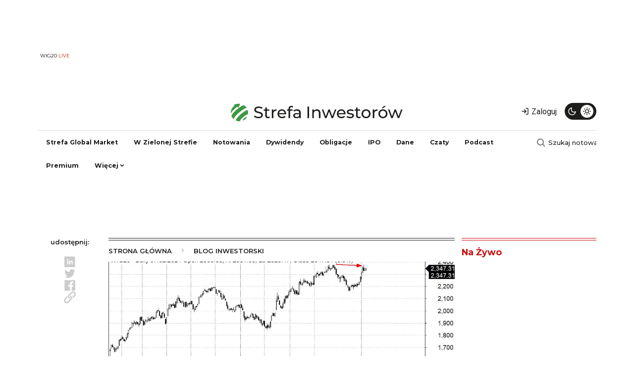

--- FILE ---
content_type: text/html; charset=UTF-8
request_url: https://strefainwestorow.pl/blog/podsumowanie-sesji/wig20-bez-nowych-maksimow-a-dolar-minimow
body_size: 18298
content:
<!DOCTYPE html>
<html lang="pl" dir="ltr" prefix="og: https://ogp.me/ns#">
  <head>
    <meta charset="utf-8" />
<noscript><style>form.antibot * :not(.antibot-message) { display: none !important; }</style>
</noscript><script async src="https://www.googletagmanager.com/gtag/js?id=G-NJ16TZ93LN"></script>
<script>window.dataLayer = window.dataLayer || [];function gtag(){dataLayer.push(arguments)};gtag("js", new Date());gtag("set", "developer_id.dMDhkMT", true);gtag("config", "G-NJ16TZ93LN", {"groups":"default","page_placeholder":"PLACEHOLDER_page_location","allow_ad_personalization_signals":false});</script>
<meta http-equiv="content-language" content="pl" />
<meta name="robots" content="index, follow, max-image-preview:large" />
<link rel="canonical" href="https://strefainwestorow.pl/blog/podsumowanie-sesji/wig20-bez-nowych-maksimow-a-dolar-minimow" />
<link rel="image_src" href="https://strefainwestorow.pl/sites/default/files/WIG20%20vs%20USDPLN_20.png" />
<meta property="og:site_name" content="Strefa Inwestorów" />
<meta property="og:url" content="https://strefainwestorow.pl/blog/podsumowanie-sesji/wig20-bez-nowych-maksimow-a-dolar-minimow" />
<meta property="og:title" content="WIG20 bez nowych maksimów, a dolar minimów" />
<meta property="og:image" content="https://strefainwestorow.pl/sites/default/files/styles/facebook/public/WIG20%20vs%20USDPLN_20.png.jpeg?itok=GzlDwJTH" />
<meta property="og:image:type" content="image/jpeg" />
<meta property="og:image:width" content="1200" />
<meta property="og:image:height" content="630" />
<meta property="og:updated_time" content="2024-09-21T03:32:22+0200" />
<meta name="twitter:card" content="summary_large_image" />
<meta name="twitter:title" content="WIG20 bez nowych maksimów, a dolar minimów" />
<meta name="twitter:image:width" content="1200" />
<meta name="twitter:image:height" content="630" />
<meta name="twitter:image" content="https://strefainwestorow.pl/sites/default/files/styles/twitter/public/WIG20%20vs%20USDPLN_20.png.jpeg?itok=atEQO8KU" />
<meta name="twitter:data1" content="image/jpeg" />
<meta name="Generator" content="Drupal 10 (Thunder | https://www.thunder.org); Commerce 2" />
<meta name="MobileOptimized" content="width" />
<meta name="HandheldFriendly" content="true" />
<meta name="viewport" content="width=device-width, initial-scale=1, shrink-to-fit=no" />
<script src="https://ua.realtimely.io/script.js" data-site="STREFA" defer></script>
<script async src="https://securepubads.g.doubleclick.net/tag/js/gpt.js"></script>
<script>
  window.googletag = window.googletag || {cmd: []};
  googletag.cmd.push(function() {
googletag.defineSlot('/32736405/si_top_billboard_bb_dbb_tbb_1', [[750, 200], [750, 300], [750, 100]], 'div-gpt-ad-1728245698575-0').addService(googletag.pubads());
	googletag.defineSlot('/32736405/si_top_billboard_dbb_tbb_2', [[750, 200], [750, 100], [970, 90], [750, 300], [970, 250], [728, 90]], 'div-gpt-ad-1701944550718-0').addService(googletag.pubads());	
	googletag.defineSlot('/32736405/si_top_right_medium_rectangle', [[300, 600], [300, 250]], 'div-gpt-ad-1701944686932-0').addService(googletag.pubads());
	googletag.defineSlot('/32736405/si_top_right_medium_rectangle_2', [[300, 250], [300, 600]], 'div-gpt-ad-1701945084389-0').addService(googletag.pubads());
    googletag.defineSlot('/32736405/si_top_right_medium_rectangle_3', [[300, 600], [300, 250]], 'div-gpt-ad-1701945119401-0').addService(googletag.pubads());
   googletag.defineSlot('/32736405/si_banner_nad_news_1', [[300, 600], [300, 250], [336, 280], [320, 100], [320, 50], [468, 60]], 'div-gpt-ad-1728390513254-0').addService(googletag.pubads());
    googletag.defineSlot('/32736405/reklama_w_artykule_1', [[300, 600], [468, 60], [320, 100], [336, 280], [320, 50], [300, 250]], 'div-gpt-ad-1705921476437-0').addService(googletag.pubads());
	googletag.defineSlot('/32736405/si_reklama_w_artykule_2', [[320, 50], [336, 280], [300, 250], [300, 600], [468, 60], [320, 100]], 'div-gpt-ad-1705921562457-0').addService(googletag.pubads());
	googletag.defineSlot('/32736405/si_reklama_w_artykule_3', [[336, 280], [320, 50], [300, 600], [300, 250], [468, 60], [320, 100]], 'div-gpt-ad-1705921596947-0').addService(googletag.pubads());
    googletag.defineSlot('/32736405/si_reklama_pod_artykulem_1', [[468, 60], [300, 250], [320, 100], [320, 50], [336, 280]], 'div-gpt-ad-1701945571801-0').addService(googletag.pubads());
	googletag.defineSlot('/32736405/si_banderole_autoclose_floorad', [[728, 90], [750, 200], [750, 100]], 'div-gpt-ad-1701945661605-0').addService(googletag.pubads());
	
	googletag.defineSlot('/32736405/si_reklama_nad_notowaniami', [[970, 66], [970, 90], [750, 300], [750, 100], [970, 250], [750, 200], [728, 90]], 'div-gpt-ad-1732480560638-0').addService(googletag.pubads());
googletag.defineSlot('/32736405/si_banner_pod_artykulem', [[750, 300], [728, 90], [300, 250], [750, 200]], 'div-gpt-ad-1737363438623-0').addService(googletag.pubads());
	
	googletag.defineSlot('/32736405/si_reklama_skyscraper', [[120, 240], [120, 600]], 'div-gpt-ad-1732480777454-0').addService(googletag.pubads());
googletag.defineSlot('/32736405/reklama_extra', [300, 600], 'div-gpt-ad-1737545347043-0').addService(googletag.pubads());
googletag.defineSlot('/32736405/si_reklama_nad_stopką', [[750, 200], [320, 50], [320, 100], [750, 300], [300, 250], [468, 60], [970, 250], [336, 280]], 'div-gpt-ad-1737547700130-0').addService(googletag.pubads());
    googletag.defineSlot('/32736405/si_banner_in_content_1', [[300, 250], [300, 600]], 'div-gpt-ad-1737555609279-0').addService(googletag.pubads());
googletag.defineSlot('/32736405/si_main_page_intersection', [[750, 300], [970, 90], [970, 250], [750, 200], [970, 66], [750, 100]], 'div-gpt-ad-1737726224700-0').addService(googletag.pubads());

    googletag.pubads().enableSingleRequest();
    googletag.pubads().collapseEmptyDivs();
    googletag.enableServices();
  });
</script>
<script charset="UTF-8" src="https://s-eu-1.pushpushgo.com/js/63ac28656ef081567b110e72.js" async="async"></script>
<script src="https://public.bnbstatic.com/unpkg/growth-widget/cryptoConverterWidget@0.0.3.min.js"></script>
<meta http-equiv="x-ua-compatible" content="ie=edge" />
<link rel="icon" href="/sites/default/files/strefa-inwestorow-fav.svg" type="image/svg+xml" />
<script src="/sites/default/files/google_tag/google_analytics_4/google_tag.script.js?t98u64" defer></script>
<script>window.a2a_config=window.a2a_config||{};a2a_config.callbacks=[];a2a_config.overlays=[];a2a_config.templates={};a2a_config.icon_color = "transparent,#C9C9C9";
</script>

    <title>WIG20 bez nowych maksimów, a dolar minimów</title>
    <link rel="stylesheet" media="all" href="/sites/default/files/css/css_Pylme6qgs61MZh9GRAdfSCYcGRyxYu32tpj-Qo28z78.css?delta=0&amp;language=pl&amp;theme=si_theme&amp;include=[base64]" />
<link rel="stylesheet" media="all" href="https://use.fontawesome.com/releases/v5.13.1/css/all.css" />
<link rel="stylesheet" media="all" href="https://use.fontawesome.com/releases/v5.13.1/css/v4-shims.css" />
<link rel="stylesheet" media="all" href="/sites/default/files/css/css_Ie0ncanOLp9AY9V4mwYXGd88SnunT6bpmU0ysVuaDpU.css?delta=3&amp;language=pl&amp;theme=si_theme&amp;include=[base64]" />
<link rel="stylesheet" media="all" href="https://unpkg.com/aos@2.3.1/dist/aos.css" />
<link rel="stylesheet" media="all" href="/sites/default/files/css/css_bdQHO61NLFvXUijIbexwgt5Sm_o4LsJrvs4jlGYlLjY.css?delta=5&amp;language=pl&amp;theme=si_theme&amp;include=[base64]" />
<link rel="stylesheet" media="all" href="/sites/default/files/css/css_SuN6mznOm5LdE-Zd1NBtpmi4efbdRkyMmPg0ZW8lF2o.css?delta=6&amp;language=pl&amp;theme=si_theme&amp;include=[base64]" />

    <script type="application/json" data-drupal-selector="drupal-settings-json">{"path":{"baseUrl":"\/","pathPrefix":"","currentPath":"node\/113890","currentPathIsAdmin":false,"isFront":false,"currentLanguage":"pl"},"pluralDelimiter":"\u0003","suppressDeprecationErrors":true,"ajaxPageState":{"libraries":"[base64]","theme":"si_theme","theme_token":null},"ajaxTrustedUrl":{"form_action_p_pvdeGsVG5zNF_XLGPTvYSKCf43t8qZYSwcfZl2uzM":true},"google_analytics":{"account":"G-NJ16TZ93LN","trackOutbound":true,"trackMailto":true,"trackTel":true,"trackDownload":true,"trackDownloadExtensions":"7z|aac|arc|arj|asf|asx|avi|bin|csv|doc(x|m)?|dot(x|m)?|exe|flv|gif|gz|gzip|hqx|jar|jpe?g|js|mp(2|3|4|e?g)|mov(ie)?|msi|msp|pdf|phps|png|ppt(x|m)?|pot(x|m)?|pps(x|m)?|ppam|sld(x|m)?|thmx|qtm?|ra(m|r)?|sea|sit|tar|tgz|torrent|txt|wav|wma|wmv|wpd|xls(x|m|b)?|xlt(x|m)|xlam|xml|z|zip"},"data":{"extlink":{"extTarget":true,"extTargetAppendNewWindowLabel":"(opens in a new window)","extTargetNoOverride":true,"extNofollow":true,"extNoreferrer":false,"extFollowNoOverride":false,"extClass":"0","extLabel":"(link is external)","extImgClass":false,"extSubdomains":true,"extExclude":"","extInclude":"","extCssExclude":"","extCssInclude":"","extCssExplicit":"","extAlert":false,"extAlertText":"This link will take you to an external web site. We are not responsible for their content.","extHideIcons":false,"mailtoClass":"0","telClass":"","mailtoLabel":"(link sends email)","telLabel":"(link is a phone number)","extUseFontAwesome":false,"extIconPlacement":"append","extFaLinkClasses":"fa fa-external-link","extFaMailtoClasses":"fa fa-envelope-o","extAdditionalLinkClasses":"","extAdditionalMailtoClasses":"","extAdditionalTelClasses":"","extFaTelClasses":"fa fa-phone","whitelistedDomains":[],"extExcludeNoreferrer":""}},"radioactivity":{"type":"default","endpoint":"https:\/\/strefainwestorow.pl\/radioactivity\/emit"},"cookies":{"cookiesjsr":{"config":{"cookie":{"name":"cookiesjsr","expires":31536000000,"domain":"","sameSite":"Lax","secure":false},"library":{"libBasePath":"https:\/\/cdn.jsdelivr.net\/gh\/jfeltkamp\/cookiesjsr@1\/dist","libPath":"https:\/\/cdn.jsdelivr.net\/gh\/jfeltkamp\/cookiesjsr@1\/dist\/cookiesjsr.min.js","scrollLimit":250},"callback":{"method":"post","url":"\/cookies\/consent\/callback.json","headers":[]},"interface":{"openSettingsHash":"#editCookieSettings","showDenyAll":true,"denyAllOnLayerClose":false,"settingsAsLink":false,"availableLangs":["pl","en"],"defaultLang":"pl","groupConsent":true,"cookieDocs":true}},"services":{"functional":{"id":"functional","services":[{"key":"functional","type":"functional","name":"Required functional","info":{"value":"\u003Ctable\u003E\r\n\t\u003Cthead\u003E\r\n\t\t\u003Ctr\u003E\r\n\t\t\t\u003Cth width=\u002215%\u0022\u003ENazwa ciasteczka\u0026nbsp;\u003C\/th\u003E\r\n\t\t\t\u003Cth width=\u002215%\u0022\u003EDomy\u015blny czas \u017cycia\u003C\/th\u003E\r\n\t\t\t\u003Cth\u003EOpis\u003C\/th\u003E\r\n\t\t\u003C\/tr\u003E\r\n\t\u003C\/thead\u003E\r\n\t\u003Ctbody\u003E\r\n\t\t\u003Ctr\u003E\r\n\t\t\t\u003Ctd\u003E\u003Ccode dir=\u0022ltr\u0022 translate=\u0022no\u0022\u003ESSESS\u0026lt;ID\u0026gt;\u003C\/code\u003E\u003C\/td\u003E\r\n\t\t\t\u003Ctd\u003E1 miesi\u0105c\u003C\/td\u003E\r\n\t\t\t\u003Ctd\u003EJe\u015bli jeste\u015b zalogowany na tej stronie, sesyjny plik cookie jest wymagany do identyfikacji i po\u0142\u0105czenia Twojej przegl\u0105darki z kontem u\u017cytkownika na serwerze tej witryny.\u003C\/td\u003E\r\n\t\t\u003C\/tr\u003E\r\n\t\t\u003Ctr\u003E\r\n\t\t\t\u003Ctd\u003E\u003Ccode dir=\u0022ltr\u0022 translate=\u0022no\u0022\u003Ecookiesjsr\u003C\/code\u003E\u003C\/td\u003E\r\n\t\t\t\u003Ctd\u003E1 rok\u003C\/td\u003E\r\n\t\t\t\u003Ctd\u003EKiedy pierwszy raz odwiedzi\u0142e\u015b t\u0119 stron\u0119, zosta\u0142e\u015b poproszony o zgod\u0119 na korzystanie z kilku us\u0142ug (w tym stron trzecich), kt\u00f3re wymagaj\u0105 zapisania danych w Twojej przegl\u0105darce (pliki cookie, pami\u0119\u0107 lokalna). Twoje decyzje dotycz\u0105ce ka\u017cdej us\u0142ugi (zezw\u00f3l, odrzu\u0107) s\u0105 przechowywane w tym pliku cookie i s\u0105 ponownie wykorzystywane za ka\u017cdym razem, gdy odwiedzasz t\u0119 stron\u0119.\u003C\/td\u003E\r\n\t\t\u003C\/tr\u003E\r\n\t\u003C\/tbody\u003E\r\n\u003C\/table\u003E\r\n","format":"full_html"},"uri":"","needConsent":false}],"weight":1}},"translation":{"_core":{"default_config_hash":"r0JMDv27tTPrhzD4ypdLS0Jijl0-ccTUdlBkqvbAa8A"},"langcode":"pl","bannerText":"Na stronach tej witryny u\u017cywamy wybranych plik\u00f3w cookie w\u0142asnych i zewn\u0119trznych: Niezb\u0119dne pliki cookie, kt\u00f3re s\u0105 wymagane do korzystania z witryny; funkcjonalne pliki cookies, kt\u00f3re zapewniaj\u0105 \u0142atwiejsz\u0105 obs\u0142ug\u0119 podczas korzystania z serwisu; wydajno\u015bciowe pliki cookies, kt\u00f3rych u\u017cywamy do generowania zagregowanych danych dotycz\u0105cych korzystania z serwisu oraz statystyk; oraz marketingowe pliki cookies, kt\u00f3re s\u0142u\u017c\u0105 do wy\u015bwietlania odpowiednich tre\u015bci i reklam. Je\u015bli wybierzesz opcj\u0119 \u201eAKCEPTUJ WSZYSTKO\u201d, wyra\u017casz zgod\u0119 na u\u017cywanie wszystkich plik\u00f3w cookie. W ka\u017cdej chwili mo\u017cesz zaakceptowa\u0107 i odrzuci\u0107 poszczeg\u00f3lne typy plik\u00f3w cookie oraz cofn\u0105\u0107 swoj\u0105 zgod\u0119 na przysz\u0142o\u015b\u0107 w \u201eUstawieniach\u201d.","privacyPolicy":"Polityka prywatno\u015bci","privacyUri":"https:\/\/strefainwestorow.pl\/polityka_prywatnosci","imprint":"Zobacz","imprintUri":"","cookieDocs":"Polityka Prywatno\u015bci (Cookies i Inne Podobne Technologie)","cookieDocsUri":"https:\/\/strefainwestorow.pl\/polityka_prywatnosci_cookies","officialWebsite":"Zobacz oficjaln\u0105 stron\u0119 internetow\u0105","denyAll":"Zabro\u0144","alwaysActive":"zawsze aktywne","settings":"Ustawienia plik\u00f3w cookie","acceptAll":"Akceptuj wszystkie","requiredCookies":"Wymagane pliki cookie","cookieSettings":"Ustawienia plik\u00f3w cookie","close":"Zamknij","readMore":"Czytaj wi\u0119cej","allowed":"dozwolony","denied":"zabronione","settingsAllServices":"Ustawienia dla wszystkich us\u0142ug","saveSettings":"Zapisz","default_langcode":"en","disclaimerText":"All cookie information is subject to change by the service providers. We update this information regularly.","disclaimerTextPosition":"above","processorDetailsLabel":"Processor Company Details","processorLabel":"Firma","processorWebsiteUrlLabel":"Company Website","processorPrivacyPolicyUrlLabel":"Company Privacy Policy","processorCookiePolicyUrlLabel":"Company Cookie Policy","processorContactLabel":"Data Protection Contact Details","placeholderAcceptAllText":"Accept All Cookies","functional":{"title":"Functional","details":"Pliki cookie to ma\u0142e pliki tekstowe, kt\u00f3re s\u0105 umieszczane przez przegl\u0105dark\u0119 na Twoim urz\u0105dzeniu w celu przechowywania okre\u015blonych informacji. Korzystaj\u0105c z informacji, kt\u00f3re s\u0105 przechowywane i zwracane, strona internetowa mo\u017ce rozpozna\u0107, \u017ce wcze\u015bniej uzyska\u0142e\u015b do niej dost\u0119p i odwiedzi\u0142e\u015b j\u0105 za pomoc\u0105 przegl\u0105darki na Twoim urz\u0105dzeniu ko\u0144cowym. Wykorzystujemy te informacje, aby optymalnie zorganizowa\u0107 i wy\u015bwietli\u0107 stron\u0119 internetow\u0105 zgodnie z Twoimi preferencjami. W ramach tego procesu na Twoim urz\u0105dzeniu identyfikowany jest tylko sam plik cookie. Dane osobowe s\u0105 przechowywane wy\u0142\u0105cznie za Twoj\u0105 wyra\u017an\u0105 zgod\u0105 lub gdy jest to absolutnie konieczne, aby umo\u017cliwi\u0107 korzystanie z \u015bwiadczonej przez nas us\u0142ugi i do kt\u00f3rej masz dost\u0119p."}}},"cookiesTexts":{"_core":{"default_config_hash":"r0JMDv27tTPrhzD4ypdLS0Jijl0-ccTUdlBkqvbAa8A"},"langcode":"pl","bannerText":"Na stronach tej witryny u\u017cywamy wybranych plik\u00f3w cookie w\u0142asnych i zewn\u0119trznych: Niezb\u0119dne pliki cookie, kt\u00f3re s\u0105 wymagane do korzystania z witryny; funkcjonalne pliki cookies, kt\u00f3re zapewniaj\u0105 \u0142atwiejsz\u0105 obs\u0142ug\u0119 podczas korzystania z serwisu; wydajno\u015bciowe pliki cookies, kt\u00f3rych u\u017cywamy do generowania zagregowanych danych dotycz\u0105cych korzystania z serwisu oraz statystyk; oraz marketingowe pliki cookies, kt\u00f3re s\u0142u\u017c\u0105 do wy\u015bwietlania odpowiednich tre\u015bci i reklam. Je\u015bli wybierzesz opcj\u0119 \u201eAKCEPTUJ WSZYSTKO\u201d, wyra\u017casz zgod\u0119 na u\u017cywanie wszystkich plik\u00f3w cookie. W ka\u017cdej chwili mo\u017cesz zaakceptowa\u0107 i odrzuci\u0107 poszczeg\u00f3lne typy plik\u00f3w cookie oraz cofn\u0105\u0107 swoj\u0105 zgod\u0119 na przysz\u0142o\u015b\u0107 w \u201eUstawieniach\u201d.","privacyPolicy":"Polityka prywatno\u015bci","privacyUri":"https:\/\/strefainwestorow.pl\/polityka_prywatnosci","imprint":"Zobacz","imprintUri":"","cookieDocs":"Polityka Prywatno\u015bci (Cookies i Inne Podobne Technologie)","cookieDocsUri":"https:\/\/strefainwestorow.pl\/polityka_prywatnosci_cookies","officialWebsite":"Zobacz oficjaln\u0105 stron\u0119 internetow\u0105","denyAll":"Zabro\u0144","alwaysActive":"zawsze aktywne","settings":"Ustawienia plik\u00f3w cookie","acceptAll":"Akceptuj wszystkie","requiredCookies":"Wymagane pliki cookie","cookieSettings":"Ustawienia plik\u00f3w cookie","close":"Zamknij","readMore":"Czytaj wi\u0119cej","allowed":"dozwolony","denied":"zabronione","settingsAllServices":"Ustawienia dla wszystkich us\u0142ug","saveSettings":"Zapisz","default_langcode":"en","disclaimerText":"All cookie information is subject to change by the service providers. We update this information regularly.","disclaimerTextPosition":"above","processorDetailsLabel":"Processor Company Details","processorLabel":"Firma","processorWebsiteUrlLabel":"Company Website","processorPrivacyPolicyUrlLabel":"Company Privacy Policy","processorCookiePolicyUrlLabel":"Company Cookie Policy","processorContactLabel":"Data Protection Contact Details","placeholderAcceptAllText":"Accept All Cookies"},"services":{"functional":{"uuid":"96e22796-6e71-4873-a115-3941c210ab0f","langcode":"pl","status":true,"dependencies":[],"id":"functional","label":"Required functional","group":"functional","info":{"value":"\u003Ctable\u003E\r\n\t\u003Cthead\u003E\r\n\t\t\u003Ctr\u003E\r\n\t\t\t\u003Cth width=\u002215%\u0022\u003ENazwa ciasteczka\u0026nbsp;\u003C\/th\u003E\r\n\t\t\t\u003Cth width=\u002215%\u0022\u003EDomy\u015blny czas \u017cycia\u003C\/th\u003E\r\n\t\t\t\u003Cth\u003EOpis\u003C\/th\u003E\r\n\t\t\u003C\/tr\u003E\r\n\t\u003C\/thead\u003E\r\n\t\u003Ctbody\u003E\r\n\t\t\u003Ctr\u003E\r\n\t\t\t\u003Ctd\u003E\u003Ccode dir=\u0022ltr\u0022 translate=\u0022no\u0022\u003ESSESS\u0026lt;ID\u0026gt;\u003C\/code\u003E\u003C\/td\u003E\r\n\t\t\t\u003Ctd\u003E1 miesi\u0105c\u003C\/td\u003E\r\n\t\t\t\u003Ctd\u003EJe\u015bli jeste\u015b zalogowany na tej stronie, sesyjny plik cookie jest wymagany do identyfikacji i po\u0142\u0105czenia Twojej przegl\u0105darki z kontem u\u017cytkownika na serwerze tej witryny.\u003C\/td\u003E\r\n\t\t\u003C\/tr\u003E\r\n\t\t\u003Ctr\u003E\r\n\t\t\t\u003Ctd\u003E\u003Ccode dir=\u0022ltr\u0022 translate=\u0022no\u0022\u003Ecookiesjsr\u003C\/code\u003E\u003C\/td\u003E\r\n\t\t\t\u003Ctd\u003E1 rok\u003C\/td\u003E\r\n\t\t\t\u003Ctd\u003EKiedy pierwszy raz odwiedzi\u0142e\u015b t\u0119 stron\u0119, zosta\u0142e\u015b poproszony o zgod\u0119 na korzystanie z kilku us\u0142ug (w tym stron trzecich), kt\u00f3re wymagaj\u0105 zapisania danych w Twojej przegl\u0105darce (pliki cookie, pami\u0119\u0107 lokalna). Twoje decyzje dotycz\u0105ce ka\u017cdej us\u0142ugi (zezw\u00f3l, odrzu\u0107) s\u0105 przechowywane w tym pliku cookie i s\u0105 ponownie wykorzystywane za ka\u017cdym razem, gdy odwiedzasz t\u0119 stron\u0119.\u003C\/td\u003E\r\n\t\t\u003C\/tr\u003E\r\n\t\u003C\/tbody\u003E\r\n\u003C\/table\u003E\r\n","format":"full_html"},"consentRequired":false,"purpose":"","processor":"","processorContact":"","processorUrl":"","processorPrivacyPolicyUrl":"","processorCookiePolicyUrl":"","placeholderMainText":"This content is blocked because required functional cookies have not been accepted.","placeholderAcceptText":"Only accept required functional cookies"}},"groups":{"functional":{"uuid":"88b8dbc7-a398-4a1c-8a78-ea55a3d8f2dc","langcode":"pl","status":true,"dependencies":[],"id":"functional","label":"Functional","weight":1,"title":"Functional","details":"Pliki cookie to ma\u0142e pliki tekstowe, kt\u00f3re s\u0105 umieszczane przez przegl\u0105dark\u0119 na Twoim urz\u0105dzeniu w celu przechowywania okre\u015blonych informacji. Korzystaj\u0105c z informacji, kt\u00f3re s\u0105 przechowywane i zwracane, strona internetowa mo\u017ce rozpozna\u0107, \u017ce wcze\u015bniej uzyska\u0142e\u015b do niej dost\u0119p i odwiedzi\u0142e\u015b j\u0105 za pomoc\u0105 przegl\u0105darki na Twoim urz\u0105dzeniu ko\u0144cowym. Wykorzystujemy te informacje, aby optymalnie zorganizowa\u0107 i wy\u015bwietli\u0107 stron\u0119 internetow\u0105 zgodnie z Twoimi preferencjami. W ramach tego procesu na Twoim urz\u0105dzeniu identyfikowany jest tylko sam plik cookie. Dane osobowe s\u0105 przechowywane wy\u0142\u0105cznie za Twoj\u0105 wyra\u017an\u0105 zgod\u0105 lub gdy jest to absolutnie konieczne, aby umo\u017cliwi\u0107 korzystanie z \u015bwiadczonej przez nas us\u0142ugi i do kt\u00f3rej masz dost\u0119p."},"performance":{"uuid":"8b4fa592-2030-435c-b748-bbd6aa8df151","langcode":"pl","status":true,"dependencies":[],"_core":{"default_config_hash":"Jv3uIJviBj7D282Qu1ZpEQwuOEb3lCcDvx-XVHeOJpw"},"id":"performance","label":"Performance","weight":30,"title":"Performance Cookies","details":"Performance cookies collect aggregated information about how our website is used. The purpose of this is to improve its attractiveness, content and functionality. These cookies help us to determine whether, how often and for how long particular sub-pages of our website are accessed and which content users are particularly interested in. Search terms, country, region and (where applicable) the city from which the website is accessed are also recorded, as is the proportion of mobile devices that are used to access the website. We use this information to compile statistical reports that help us tailor the content of our website to your needs and optimize our offer."},"social":{"uuid":"2d65f658-ea62-4485-a330-d41bff7a3b11","langcode":"pl","status":true,"dependencies":[],"_core":{"default_config_hash":"vog2tbqqQHjVkue0anA0RwlzvOTPNTvP7_JjJxRMVAQ"},"id":"social","label":"Social Plugins","weight":20,"title":"Social Plugins","details":"Comments managers facilitate the filing of comments and fight against spam."},"tracking":{"uuid":"418013eb-ac9e-4e54-a49e-01614bdd515f","langcode":"pl","status":true,"dependencies":[],"_core":{"default_config_hash":"_gYDe3qoEc6L5uYR6zhu5V-3ARLlyis9gl1diq7Tnf4"},"id":"tracking","label":"Tracking","weight":10,"title":"Tracking cookies","details":"Marketing cookies come from external advertising companies (\u0022third-party cookies\u0022) and are used to collect information about the websites visited by the user. The purpose of this is to create and display target group-oriented content and advertising for the user."},"video":{"uuid":"ee9561f6-e459-4012-8c5e-4c5d1134693b","langcode":"pl","status":true,"dependencies":[],"_core":{"default_config_hash":"w1WnCmP2Xfgx24xbx5u9T27XLF_ZFw5R0MlO-eDDPpQ"},"id":"video","label":"Videos","weight":40,"title":"Wideo","details":"Video sharing services help to add rich media on the site and increase its visibility."}}},"user":{"uid":0,"permissionsHash":"170d0e178d544f4e782510bc1c21d2a071ed442b01b1d793eecd8b37ac083ecd"}}</script>
<script src="/sites/default/files/js/js_WzR8jY4B6vMPa_ye52ZAVyEsEZjf5paM2gJvum9Qv18.js?scope=header&amp;delta=0&amp;language=pl&amp;theme=si_theme&amp;include=[base64]"></script>
<script src="/modules/contrib/cookies/js/cookiesjsr.conf.js?v=10.3.14" defer></script>

    <link rel="preconnect" href="https://fonts.googleapis.com">
    <link rel="preconnect" href="https://fonts.gstatic.com" crossorigin>
  </head>
  <body class="layout-one-sidebar layout-sidebar-second page-node-113890 path-node node--type-podsumowanie-sesji">
    <a href="#main-content" class="visually-hidden-focusable">
      Przejdź do treści
    </a>
    <noscript><iframe src="https://www.googletagmanager.com/ns.html?id=GTM-MQ8QVJ7" height="0" width="0" style="display:none;visibility:hidden"></iframe></noscript>
      <div class="dialog-off-canvas-main-canvas" data-off-canvas-main-canvas>
    
<div id="page-wrapper">
  <div id="page">
    <header id="header" class="header" role="banner" aria-label="Site header">
      
  <div class="container d-lg-none">
    <nav class="navbar navbar-light navigation-mobile" aria-label="Mobile Navigation">
      <div class="container-fluid">
          <section class="row region region-navigation-left-mobile">
    <div id="block-logo-mobile" class="block block-d-channel block-logo">
  
    
      <div class="content">
      <div class="logo-image">
  <a href="https://strefainwestorow.pl/">
          <svg version="1.2" xmlns="http://www.w3.org/2000/svg" viewBox="0 0 253 29" width="253" height="29">
        <path class="s1" aria-label="Strefa"  d="m40.55 23.19c4.44 0 6.5-2.21 6.5-4.77c0-6.17-10.18-3.6-10.18-7.71c0-1.46 1.23-2.66 4.08-2.66c1.49 0 3.15 0.43 4.61 1.37l0.79-1.92c-1.39-0.96-3.43-1.49-5.4-1.49c-4.41 0-6.43 2.21-6.43 4.8c0 6.24 10.18 3.65 10.18 7.75c0 1.46-1.25 2.59-4.15 2.59c-2.16 0-4.3-0.81-5.55-1.94l-0.89 1.87c1.35 1.25 3.87 2.11 6.44 2.11zm16.1-2.59c-0.48 0.38-1.13 0.6-1.8 0.6c-1.27 0-1.99-0.77-1.99-2.14v-6.88h3.65v-1.9h-3.65v-2.78h-2.31v2.78h-2.16v1.9h2.16v6.98c0 2.57 1.47 3.98 4.04 3.98c1.03 0 2.08-0.28 2.78-0.88zm5.71-8.19v-2.13h-2.21v12.72h2.31v-6.34c0-2.78 1.53-4.3 4.01-4.3c0.16 0 0.33 0 0.52 0.03v-2.23c-2.23 0-3.81 0.76-4.63 2.25zm18.84 4.3c0-3.91-2.61-6.55-6.29-6.55c-3.67 0-6.38 2.71-6.38 6.48c0 3.79 2.74 6.5 6.84 6.5c2.11 0 3.86-0.72 5.02-2.06l-1.28-1.49c-0.93 1.03-2.18 1.53-3.67 1.53c-2.52 0-4.32-1.48-4.61-3.72h10.32c0.03-0.21 0.05-0.5 0.05-0.69zm-6.29-4.61c2.24 0 3.84 1.51 4.08 3.65h-8.16c0.24-2.16 1.88-3.65 4.08-3.65zm14.14-5.16c0.67 0 1.3 0.24 1.78 0.6l0.69-1.75c-0.65-0.51-1.61-0.75-2.59-0.75c-2.71 0-4.2 1.64-4.2 4.11v1.13h-2.16v1.89h2.16v10.83h2.3v-10.83h3.65v-1.89h-3.69v-1.11c0-1.46 0.69-2.23 2.06-2.23zm8.21 3.22c-2.04 0-3.94 0.57-5.26 1.63l0.96 1.73c0.99-0.84 2.52-1.37 4.03-1.37c2.28 0 3.41 1.13 3.41 3.07v0.46h-3.65c-3.79 0-5.11 1.68-5.11 3.72c0 2.2 1.83 3.74 4.71 3.74c1.99 0 3.4-0.67 4.17-1.82v1.68h2.19v-7.68c0-3.48-1.97-5.16-5.45-5.16zm-0.53 11.2c-1.75 0-2.81-0.79-2.81-2.06c0-1.08 0.65-1.97 2.93-1.97h3.55v1.78c-0.57 1.46-1.94 2.25-3.67 2.25z" />
        <path class="s2" aria-label="Inwestorów"  d="m112.42 23h2.4v-16.8h-2.4zm13.89-12.84c-2.01 0-3.65 0.74-4.58 2.04v-1.92h-2.21v12.72h2.3v-6.55c0-2.76 1.59-4.23 4.04-4.23c2.18 0 3.43 1.23 3.43 3.72v7.06h2.3v-7.32c0-3.74-2.18-5.52-5.28-5.52zm26.5 0.12l-3.79 10.18l-3.77-10.18h-1.95l-3.84 10.13l-3.69-10.13h-2.19l4.73 12.72h2.21l3.72-9.65l3.67 9.65h2.21l4.75-12.72zm15.53 6.43c0-3.91-2.62-6.55-6.29-6.55c-3.67 0-6.38 2.71-6.38 6.48c0 3.79 2.73 6.5 6.84 6.5c2.11 0 3.86-0.72 5.01-2.06l-1.27-1.49c-0.93 1.03-2.18 1.54-3.67 1.54c-2.52 0-4.32-1.49-4.61-3.72h10.32c0.03-0.22 0.05-0.51 0.05-0.7zm-6.29-4.61c2.23 0 3.84 1.52 4.08 3.65h-8.16c0.24-2.16 1.87-3.65 4.08-3.65zm13.13 11.04c3.38 0 5.5-1.46 5.5-3.76c0-4.95-8.07-2.5-8.07-5.5c0-1.01 0.99-1.75 3-1.75c1.25 0 2.52 0.26 3.67 1.01l0.99-1.83c-1.11-0.72-2.98-1.15-4.63-1.15c-3.27 0-5.31 1.54-5.31 3.82c0 5.06 8.04 2.59 8.04 5.44c0 1.08-0.89 1.73-3.02 1.73c-1.66 0-3.39-0.55-4.47-1.32l-0.96 1.83c1.06 0.84 3.15 1.48 5.26 1.48zm14.81-2.54c-0.48 0.38-1.13 0.6-1.8 0.6c-1.27 0-1.99-0.77-1.99-2.14v-6.88h3.64v-1.9h-3.64v-2.78h-2.31v2.78h-2.16v1.9h2.16v6.98c0 2.57 1.47 3.98 4.03 3.98c1.04 0 2.09-0.28 2.79-0.88zm8.52 2.54c3.81 0 6.6-2.71 6.6-6.5c0-3.8-2.79-6.48-6.6-6.48c-3.82 0-6.63 2.68-6.63 6.48c0 3.79 2.81 6.5 6.63 6.5zm0-2.02c-2.45 0-4.3-1.77-4.3-4.48c0-2.72 1.85-4.47 4.3-4.47c2.45 0 4.27 1.75 4.27 4.47c0 2.71-1.82 4.48-4.27 4.48zm12-8.71v-2.13h-2.21v12.72h2.3v-6.34c0-2.78 1.54-4.3 4.01-4.3c0.17 0 0.34 0 0.53 0.03v-2.23c-2.23 0-3.82 0.76-4.63 2.25zm10.97-3.98h2.16l4.03-3.12h-2.93zm1.82 14.71c3.82 0 6.6-2.71 6.6-6.5c0-3.8-2.78-6.48-6.6-6.48c-3.81 0-6.62 2.68-6.62 6.48c0 3.79 2.81 6.5 6.62 6.5zm0-2.02c-2.44 0-4.29-1.77-4.29-4.48c0-2.72 1.85-4.47 4.29-4.47c2.45 0 4.28 1.75 4.28 4.47c0 2.71-1.83 4.48-4.28 4.48zm26.62-10.84l-3.79 10.17l-3.77-10.17h-1.94l-3.84 10.12l-3.7-10.12h-2.18l4.72 12.72h2.21l3.72-9.65l3.67 9.65h2.21l4.75-12.72z" />
        <path class="s0" fill="#3c9840" d="m0.1 16.9q0-0.4-0.1-0.8q0-0.3 0-0.7q0-0.4 0-0.7q0-0.4 0-0.7q0.1-0.5 0.2-1q0-0.5 0.2-1q0.1-0.5 0.2-1q0.2-0.5 0.4-0.9q0.4-0.8 0.9-1.6q0.5-0.8 1.1-1.5q0.6-0.7 1.3-1.3q0.7-0.7 1.4-1.3q-0.3-0.1-0.5-0.1q-0.3-0.1-0.5-0.2q-0.3 0-0.6-0.1q-0.2-0.1-0.5-0.1c0 0 2.7-1.1 3.4-1.3q0.8-0.2 1.7-0.4q0.8-0.1 1.7-0.2q0.8 0 1.7 0q0.8 0 1.7 0.2l-2.9 5.7q-0.2-0.2-0.4-0.4q-0.2-0.2-0.4-0.4q-0.2-0.2-0.4-0.3q-0.2-0.2-0.4-0.4c-4.4 3.3-9.2 7.9-9.2 10.5z" />
        <path class="s0" fill="#3c9840" d="m4.9 25.1q-0.3-0.3-0.7-0.6q-0.3-0.3-0.6-0.6q-0.3-0.3-0.6-0.7q-0.3-0.3-0.6-0.7c-0.1-0.2-0.4-0.6-0.6-0.9c-0.2-0.3-0.4-0.8-0.6-1.1c-1.5-4 15.4-17.2 18.2-16.3q0.5 0.4 1 0.7q0.5 0.4 0.9 0.8q0.4 0.4 0.8 0.9q0.5 0.4 0.8 0.9l0.5 0.7q0 0 0 0q-0.1-0.1-0.1-0.1q-0.1 0-0.1 0q-0.1 0-0.1 0c-2.9-0.4-21.4 13.8-18.2 17z" />
        <path class="s0" fill="#3c9840" d="m25.2 13q0.1 0.8 0.1 1.5q0 0.8-0.1 1.6q0 0.7-0.2 1.5c-1.1-0.6-7.9 4.1-10.5 7.6c-0.8 1-1.7 2.6 0.4 2.3c-0.4 0.1-0.9 0.1-1.3 0.2q-0.5 0-1.1 0q-0.5 0-1.1-0.1q-0.5 0-1.1-0.1q-0.5-0.1-1-0.3c-0.4-0.1-0.8-0.2-1.1-0.3q-0.1 0-0.2-0.1q-0.1-0.1-0.2-0.2q-0.1-0.1-0.1-0.2q-0.1-0.1-0.1-0.2c-0.4-3.5 14.9-16.5 17.3-14.7q0.2 0.8 0.3 1.5z" />
        <path fill-rule="evenodd" fill="#3c9840" class="s0" d="m17.4 26.3c0.3 0.5 4.9-1 6.3-5.4c-1.5-0.2-7 4.6-6.3 5.4zm2.6-1.3z" />
      </svg>
      </a>
</div>

    </div>
  </div>

  </section>

        <button class="navbar-toggler collapsed" type="button" data-bs-toggle="collapse" data-bs-target="#navbarNav" aria-controls="navbarNav" aria-expanded="false" aria-label="Toggle navigation">
          <span class="navbar-toggler-icon"></span>
        </button>
        <div class="collapse navbar-collapse" id="navbarNav">
            <section class="region region-navigation-mobile">
    <div class="si-instrument-autocomplete-form block block-si-instrument block-si-instrument-search-form-block" data-drupal-selector="si-instrument-autocomplete-form" id="block-si-theme-quotationssearchform">
  
    
      <div class="content">
      
<form data-block-id="block-si-theme-quotationssearchform" action="/blog/podsumowanie-sesji/wig20-bez-nowych-maksimow-a-dolar-minimow" method="get" id="si-instrument-autocomplete-form" accept-charset="UTF-8">
  





  <div class="js-form-item js-form-type-textfield form-type-textfield js-form-item-search form-item-search form-no-label">
                    <input class="instrument-autocomplete form-autocomplete form-control" data-instrument-autocomplete-search placeholder="Szukaj notowań" autocomplete="off" minlength="0" data-drupal-selector="edit-search" data-autocomplete-path="/autocomplete/instrument" type="text" id="edit-search" name="search" value="" size="60" maxlength="128" />

                  
              </div>
<input data-drupal-selector="form-vthkq8kx6rvkoxdzvoqqo6lgljp-xjfcwcxhoadlpu8" type="hidden" name="form_build_id" value="form-VtHkq8kX6rVKOxdzvoqqo6lgLJp_XjFCWCxhoaDLpU8" placeholder="" class="form-control" />
<input data-drupal-selector="edit-si-instrument-autocomplete-form" type="hidden" name="form_id" value="si_instrument_autocomplete_form" placeholder="" class="form-control" />
<div data-drupal-selector="edit-actions" class="form-actions js-form-wrapper form-wrapper" id="edit-actions"><button class="d-none button js-form-submit form-submit btn btn-primary" data-drupal-selector="edit-submit" type="submit" id="edit-submit" name="op" value="Zapisz" placeholder="">Zapisz</button>
</div>

</form>

    </div>
  </div>
<nav role="navigation" aria-labelledby="block-dodatkowemenumobilne-menu" id="block-dodatkowemenumobilne" class="block block-menu navigation menu--additional-menu-mobile">
            
  <h2 class="visually-hidden" id="block-dodatkowemenumobilne-menu">Dodatkowe menu mobilne</h2>
  

        
                  <ul data-block-id="block-dodatkowemenumobilne" class="clearfix nav" data-component-id="bootstrap_barrio:menu">
                    <li class="nav-item">
                <a href="/" class="nav-link nav-link--" data-drupal-link-system-path="&lt;front&gt;">Strefa Inwestorów</a>
              </li>
                <li class="nav-item">
                <a href="/premium" class="nav-link nav-link--premium" data-drupal-link-system-path="node/124856">Premium</a>
              </li>
                <li class="nav-item">
                <a href="/strefa-global-market" class="nav-link nav-link--strefa-global-market" data-drupal-link-system-path="taxonomy/term/4">Strefa Global Market</a>
              </li>
                <li class="nav-item">
                <a href="/w-zielonej-strefie" class="nav-link nav-link--w-zielonej-strefie" data-drupal-link-system-path="taxonomy/term/3">W Zielonej Strefie</a>
              </li>
                <li class="nav-item">
                <a href="/notowania" class="nav-link nav-link--notowania" data-drupal-link-system-path="notowania">Notowania</a>
              </li>
                <li class="nav-item">
                <a href="/artykuly/dywidendy" class="nav-link nav-link--artykuly-dywidendy">Dywidendy</a>
              </li>
                <li class="nav-item">
                <a href="/artykuly/obligacje" class="nav-link nav-link--artykuly-obligacje">Obligacje</a>
              </li>
                <li class="nav-item">
                <a href="/artykuly/debiut-ipo" class="nav-link nav-link--artykuly-debiut-ipo">Debiut, IPO</a>
              </li>
                <li class="nav-item">
                <a href="/dane/raporty/lista-publikacji-raportow-okresowych" class="nav-link nav-link--dane-raporty-lista-publikacji-raportow-okresowych" data-drupal-link-system-path="dane/raporty/lista-publikacji-raportow-okresowych">Dane</a>
              </li>
                <li class="nav-item">
                <a href="/czaty-inwestorskie" class="nav-link nav-link--czaty-inwestorskie" data-drupal-link-system-path="taxonomy/term/2139">Czaty</a>
              </li>
                <li class="nav-item">
                <a href="/artykuly/rekomendacje" class="nav-link nav-link--artykuly-rekomendacje">Rekomendacje</a>
              </li>
                <li class="nav-item">
                <a href="/21-rocznie-podcast" class="nav-link nav-link-__1-rocznie-podcast" data-drupal-link-system-path="21-rocznie-podcast">Podcast</a>
              </li>
                <li class="nav-item">
                <a href="/blog" class="nav-link nav-link--blog" data-drupal-link-system-path="blog">Blog inwestorski</a>
              </li>
                <li class="nav-item">
                <a href="/artykuly-edukacyjne" class="nav-link nav-link--artykuly-edukacyjne" data-drupal-link-system-path="artykuly-edukacyjne">Edukacja</a>
              </li>
                <li class="nav-item">
                <a href="/artykuly/raporty" class="nav-link nav-link--artykuly-raporty">Raporty</a>
              </li>
        </ul>
  



  </nav>
<nav role="navigation" aria-labelledby="block-menukontauzytkownika-menu" id="block-menukontauzytkownika" class="block block-menu navigation menu--account">
            
  <h2 class="visually-hidden" id="block-menukontauzytkownika-menu">Menu konta użytkownika</h2>
  

        

<div class="d-flex flex-column flex-lg-row-reverse gap-2">
    <div class="switch-wrapper justify-content-end">
    <label class="switch" for="block-menukontauzytkownika-checkbox">
      <input type="checkbox" id="block-menukontauzytkownika-checkbox" checked="checked" />
      <div class="slider round"></div>
    </label>
  </div>

  <div data-block-id="block-menukontauzytkownika" class="clearfix nav">
                <a href="/user/login" class="nav-link nav-link--user-login" data-drupal-link-system-path="user/login">Zaloguj</a>
      </div>
</div>


  </nav>

  </section>

        </div>
      </div>
    </nav>
  </div>

    <div class="header-quotations p-0 p0">
        <section class="col region region-header-first">
    <div id="block-si-theme-reklamareklamaduzybanner970x250" class="block block-block-content block-block-contentac1f6bb3-9644-4d4f-81cf-59d4c641ae7d">
  
    
      <div class="content">
      <!-- /32736405/si_reklama_nad_notowaniami -->
<div id='div-gpt-ad-1732480560638-0' style='min-height: 100px;'>
 <script>
   googletag.cmd.push(function() { googletag.display('div-gpt-ad-1732480560638-0'); });
 </script>
</div>
    </div>
  </div>
<div id="block-quotionblock" class="block block-si-instrument block-si-instrument-quotion">
  
    
      <div class="content">
      
<div class="container">
  <div class="row">
    <div id="live-chart-block" class="col-6 col-md-4 col-xl-2" data-isin="PL9999999987">
  <div id="live-chart-block-wrapper">
    <a href="/notowania/indeksy/PL9999999987">
      <span class="live-chart-block-label">WIG20&nbsp;<span>LIVE</span></span>
      <div id="wig20-highstock">
        <div class="refresh-icon-wrapper">
          <span class="refresh-icon glyphicon glyphicon-refresh spin-animate d-inline-block">
            <svg xmlns="http://www.w3.org/2000/svg" xmlns:xlink="http://www.w3.org/1999/xlink" fill="#fff" height="16px" width="16px" version="1.1" id="Capa_1" viewBox="0 0 489.645 489.645" xml:space="preserve">
            <g>
                <path d="M460.656,132.911c-58.7-122.1-212.2-166.5-331.8-104.1c-9.4,5.2-13.5,16.6-8.3,27c5.2,9.4,16.6,13.5,27,8.3   c99.9-52,227.4-14.9,276.7,86.3c65.4,134.3-19,236.7-87.4,274.6c-93.1,51.7-211.2,17.4-267.6-70.7l69.3,14.5   c10.4,2.1,21.8-4.2,23.9-15.6c2.1-10.4-4.2-21.8-15.6-23.9l-122.8-25c-20.6-2-25,16.6-23.9,22.9l15.6,123.8   c1,10.4,9.4,17.7,19.8,17.7c12.8,0,20.8-12.5,19.8-23.9l-6-50.5c57.4,70.8,170.3,131.2,307.4,68.2   C414.856,432.511,548.256,314.811,460.656,132.911z"/>
            </g>
            </svg>
          </span>
        </div>
      </div>
    </a>
  </div>
</div>

    <div class="instruments col-6 col-md-8 col-xl-10">
            <a href="/notowania/indeksy/PL9999999987">
        <div class="instrument" data-id="PL9999999987" data-growth="0">
          <div class="instrument__shortname">
            WIG20
          </div>
          <div class="instrument__change d-flex align-items-center" >
            <div class="change">
              <span class="change__value">-0.17</span>
              <span class="change__sign">%</span>
            </div>
            <div class="arrow"></div>
          </div>
          <div class="instrument__current">
            <span class="current__value">3262.89</span>
            <span class="current__sign"></span>
          </div>
          <div class="instrument__time">
                          2026-01-21
                      </div>
        </div>
      </a>
            <a href="/notowania/indeksy/PL9999999995">
        <div class="instrument" data-id="PL9999999995" data-growth="0">
          <div class="instrument__shortname">
            WIG
          </div>
          <div class="instrument__change d-flex align-items-center" >
            <div class="change">
              <span class="change__value">-0.05</span>
              <span class="change__sign">%</span>
            </div>
            <div class="arrow"></div>
          </div>
          <div class="instrument__current">
            <span class="current__value">120869.12</span>
            <span class="current__sign"></span>
          </div>
          <div class="instrument__time">
                          2026-01-21
                      </div>
        </div>
      </a>
            <a href="/notowania/indeksy/PL9999999912">
        <div class="instrument" data-id="PL9999999912" data-growth="1">
          <div class="instrument__shortname">
            mWIG40
          </div>
          <div class="instrument__change d-flex align-items-center" >
            <div class="change">
              <span class="change__value">0.37</span>
              <span class="change__sign">%</span>
            </div>
            <div class="arrow"></div>
          </div>
          <div class="instrument__current">
            <span class="current__value">8563.34</span>
            <span class="current__sign"></span>
          </div>
          <div class="instrument__time">
                          2026-01-21
                      </div>
        </div>
      </a>
            <a href="/notowania/indeksy/PL9999999979">
        <div class="instrument" data-id="PL9999999979" data-growth="0">
          <div class="instrument__shortname">
            sWIG80
          </div>
          <div class="instrument__change d-flex align-items-center" >
            <div class="change">
              <span class="change__value">-0.18</span>
              <span class="change__sign">%</span>
            </div>
            <div class="arrow"></div>
          </div>
          <div class="instrument__current">
            <span class="current__value">31104.15</span>
            <span class="current__sign"></span>
          </div>
          <div class="instrument__time">
                          2026-01-21
                      </div>
        </div>
      </a>
            <a href="/notowania/indeksy/PL9999999516">
        <div class="instrument" data-id="PL9999999516" data-growth="1">
          <div class="instrument__shortname">
            WIG-ENERG
          </div>
          <div class="instrument__change d-flex align-items-center" >
            <div class="change">
              <span class="change__value">1.13</span>
              <span class="change__sign">%</span>
            </div>
            <div class="arrow"></div>
          </div>
          <div class="instrument__current">
            <span class="current__value">4241.84</span>
            <span class="current__sign"></span>
          </div>
          <div class="instrument__time">
                          2026-01-21
                      </div>
        </div>
      </a>
            <a href="/notowania/indeksy/PL9999999722">
        <div class="instrument" data-id="PL9999999722" data-growth="1">
          <div class="instrument__shortname">
            WIG-PALIWA
          </div>
          <div class="instrument__change d-flex align-items-center" >
            <div class="change">
              <span class="change__value">1.41</span>
              <span class="change__sign">%</span>
            </div>
            <div class="arrow"></div>
          </div>
          <div class="instrument__current">
            <span class="current__value">11613.02</span>
            <span class="current__sign"></span>
          </div>
          <div class="instrument__time">
                          2026-01-21
                      </div>
        </div>
      </a>
            <a href="/notowania/spolki/PLENEA000013">
        <div class="instrument" data-id="PLENEA000013" data-growth="1">
          <div class="instrument__shortname">
            ENA
          </div>
          <div class="instrument__change d-flex align-items-center" >
            <div class="change">
              <span class="change__value">0.39</span>
              <span class="change__sign">%</span>
            </div>
            <div class="arrow"></div>
          </div>
          <div class="instrument__current">
            <span class="current__value">20.50</span>
            <span class="current__sign"></span>
          </div>
          <div class="instrument__time">
                          2026-01-21
                      </div>
        </div>
      </a>
            <a href="/notowania/spolki/PLENERG00022">
        <div class="instrument" data-id="PLENERG00022" data-growth="0">
          <div class="instrument__shortname">
            ENG
          </div>
          <div class="instrument__change d-flex align-items-center" >
            <div class="change">
              <span class="change__value">-0.74</span>
              <span class="change__sign">%</span>
            </div>
            <div class="arrow"></div>
          </div>
          <div class="instrument__current">
            <span class="current__value">20.15</span>
            <span class="current__sign"></span>
          </div>
          <div class="instrument__time">
                          2026-01-21
                      </div>
        </div>
      </a>
            <a href="/notowania/spolki/PLPGER000010">
        <div class="instrument" data-id="PLPGER000010" data-growth="1">
          <div class="instrument__shortname">
            PGE
          </div>
          <div class="instrument__change d-flex align-items-center" >
            <div class="change">
              <span class="change__value">1.13</span>
              <span class="change__sign">%</span>
            </div>
            <div class="arrow"></div>
          </div>
          <div class="instrument__current">
            <span class="current__value">8.99</span>
            <span class="current__sign"></span>
          </div>
          <div class="instrument__time">
                          2026-01-21
                      </div>
        </div>
      </a>
            <a href="/notowania/spolki/PLPKN0000018">
        <div class="instrument" data-id="PLPKN0000018" data-growth="1">
          <div class="instrument__shortname">
            PKN
          </div>
          <div class="instrument__change d-flex align-items-center" >
            <div class="change">
              <span class="change__value">1.43</span>
              <span class="change__sign">%</span>
            </div>
            <div class="arrow"></div>
          </div>
          <div class="instrument__current">
            <span class="current__value">98.93</span>
            <span class="current__sign"></span>
          </div>
          <div class="instrument__time">
                          2026-01-21
                      </div>
        </div>
      </a>
            <a href="/notowania/spolki/PLTAURN00011">
        <div class="instrument" data-id="PLTAURN00011" data-growth="1">
          <div class="instrument__shortname">
            TPE
          </div>
          <div class="instrument__change d-flex align-items-center" >
            <div class="change">
              <span class="change__value">2.03</span>
              <span class="change__sign">%</span>
            </div>
            <div class="arrow"></div>
          </div>
          <div class="instrument__current">
            <span class="current__value">9.67</span>
            <span class="current__sign"></span>
          </div>
          <div class="instrument__time">
                          2026-01-21
                      </div>
        </div>
      </a>
            <a href="/notowania/indeksy/PL9999999425">
        <div class="instrument" data-id="PL9999999425" data-growth="0">
          <div class="instrument__shortname">
            WIG20TR
          </div>
          <div class="instrument__change d-flex align-items-center" >
            <div class="change">
              <span class="change__value">-0.17</span>
              <span class="change__sign">%</span>
            </div>
            <div class="arrow"></div>
          </div>
          <div class="instrument__current">
            <span class="current__value">7212.96</span>
            <span class="current__sign"></span>
          </div>
          <div class="instrument__time">
                          2026-01-21
                      </div>
        </div>
      </a>
            <a href="/notowania/indeksy/PL9999999078">
        <div class="instrument" data-id="PL9999999078" data-growth="1">
          <div class="instrument__shortname">
            mWIG40TR
          </div>
          <div class="instrument__change d-flex align-items-center" >
            <div class="change">
              <span class="change__value">0.37</span>
              <span class="change__sign">%</span>
            </div>
            <div class="arrow"></div>
          </div>
          <div class="instrument__current">
            <span class="current__value">13328.04</span>
            <span class="current__sign"></span>
          </div>
          <div class="instrument__time">
                          2026-01-21
                      </div>
        </div>
      </a>
            <a href="/notowania/indeksy/PL9999999060">
        <div class="instrument" data-id="PL9999999060" data-growth="0">
          <div class="instrument__shortname">
            sWIG80TR
          </div>
          <div class="instrument__change d-flex align-items-center" >
            <div class="change">
              <span class="change__value">-0.18</span>
              <span class="change__sign">%</span>
            </div>
            <div class="arrow"></div>
          </div>
          <div class="instrument__current">
            <span class="current__value">48828.85</span>
            <span class="current__sign"></span>
          </div>
          <div class="instrument__time">
                          2026-01-21
                      </div>
        </div>
      </a>
            <a href="/notowania/indeksy/PL9999999847">
        <div class="instrument" data-id="PL9999999847" data-growth="0">
          <div class="instrument__shortname">
            WIG-CHEMIA
          </div>
          <div class="instrument__change d-flex align-items-center" >
            <div class="change">
              <span class="change__value">-1.06</span>
              <span class="change__sign">%</span>
            </div>
            <div class="arrow"></div>
          </div>
          <div class="instrument__current">
            <span class="current__value">7580.53</span>
            <span class="current__sign"></span>
          </div>
          <div class="instrument__time">
                          2026-01-21
                      </div>
        </div>
      </a>
            <a href="/notowania/indeksy/PL9999999896">
        <div class="instrument" data-id="PL9999999896" data-growth="0">
          <div class="instrument__shortname">
            WIG-BUDOW
          </div>
          <div class="instrument__change d-flex align-items-center" >
            <div class="change">
              <span class="change__value">-0.29</span>
              <span class="change__sign">%</span>
            </div>
            <div class="arrow"></div>
          </div>
          <div class="instrument__current">
            <span class="current__value">9675.28</span>
            <span class="current__sign"></span>
          </div>
          <div class="instrument__time">
                          2026-01-21
                      </div>
        </div>
      </a>
            <a href="/notowania/indeksy/PL9999999904">
        <div class="instrument" data-id="PL9999999904" data-growth="1">
          <div class="instrument__shortname">
            WIG-BANKI
          </div>
          <div class="instrument__change d-flex align-items-center" >
            <div class="change">
              <span class="change__value">0.06</span>
              <span class="change__sign">%</span>
            </div>
            <div class="arrow"></div>
          </div>
          <div class="instrument__current">
            <span class="current__value">19391.94</span>
            <span class="current__sign"></span>
          </div>
          <div class="instrument__time">
                          2026-01-21
                      </div>
        </div>
      </a>
            <a href="/notowania/indeksy/PL9999999706">
        <div class="instrument" data-id="PL9999999706" data-growth="1">
          <div class="instrument__shortname">
            WIG-NRCHOM
          </div>
          <div class="instrument__change d-flex align-items-center" >
            <div class="change">
              <span class="change__value">0.73</span>
              <span class="change__sign">%</span>
            </div>
            <div class="arrow"></div>
          </div>
          <div class="instrument__current">
            <span class="current__value">5885.73</span>
            <span class="current__sign"></span>
          </div>
          <div class="instrument__time">
                          2026-01-21
                      </div>
        </div>
      </a>
          </div>
  </div>
</div>
    </div>
  </div>

  </section>

  </div>
  
  <div class="container d-none d-lg-block">
    <div class="row justify-content-end mb-2 mt-2">
      <div class="col-4">
          <section class="row region region-top-header">
    <div id="block-logo" class="block block-d-channel block-channel-logo">
  
    
      <div class="content">
      <div class="d-flex justify-content-center align-items-center flex-nowrap">
  <div class="block-channel-logo-image">
    <a href="https://strefainwestorow.pl/">
              <svg version="1.2" xmlns="http://www.w3.org/2000/svg" viewBox="0 0 253 29" width="253" height="29">
          <path class="s1" aria-label="Strefa"  d="m40.55 23.19c4.44 0 6.5-2.21 6.5-4.77c0-6.17-10.18-3.6-10.18-7.71c0-1.46 1.23-2.66 4.08-2.66c1.49 0 3.15 0.43 4.61 1.37l0.79-1.92c-1.39-0.96-3.43-1.49-5.4-1.49c-4.41 0-6.43 2.21-6.43 4.8c0 6.24 10.18 3.65 10.18 7.75c0 1.46-1.25 2.59-4.15 2.59c-2.16 0-4.3-0.81-5.55-1.94l-0.89 1.87c1.35 1.25 3.87 2.11 6.44 2.11zm16.1-2.59c-0.48 0.38-1.13 0.6-1.8 0.6c-1.27 0-1.99-0.77-1.99-2.14v-6.88h3.65v-1.9h-3.65v-2.78h-2.31v2.78h-2.16v1.9h2.16v6.98c0 2.57 1.47 3.98 4.04 3.98c1.03 0 2.08-0.28 2.78-0.88zm5.71-8.19v-2.13h-2.21v12.72h2.31v-6.34c0-2.78 1.53-4.3 4.01-4.3c0.16 0 0.33 0 0.52 0.03v-2.23c-2.23 0-3.81 0.76-4.63 2.25zm18.84 4.3c0-3.91-2.61-6.55-6.29-6.55c-3.67 0-6.38 2.71-6.38 6.48c0 3.79 2.74 6.5 6.84 6.5c2.11 0 3.86-0.72 5.02-2.06l-1.28-1.49c-0.93 1.03-2.18 1.53-3.67 1.53c-2.52 0-4.32-1.48-4.61-3.72h10.32c0.03-0.21 0.05-0.5 0.05-0.69zm-6.29-4.61c2.24 0 3.84 1.51 4.08 3.65h-8.16c0.24-2.16 1.88-3.65 4.08-3.65zm14.14-5.16c0.67 0 1.3 0.24 1.78 0.6l0.69-1.75c-0.65-0.51-1.61-0.75-2.59-0.75c-2.71 0-4.2 1.64-4.2 4.11v1.13h-2.16v1.89h2.16v10.83h2.3v-10.83h3.65v-1.89h-3.69v-1.11c0-1.46 0.69-2.23 2.06-2.23zm8.21 3.22c-2.04 0-3.94 0.57-5.26 1.63l0.96 1.73c0.99-0.84 2.52-1.37 4.03-1.37c2.28 0 3.41 1.13 3.41 3.07v0.46h-3.65c-3.79 0-5.11 1.68-5.11 3.72c0 2.2 1.83 3.74 4.71 3.74c1.99 0 3.4-0.67 4.17-1.82v1.68h2.19v-7.68c0-3.48-1.97-5.16-5.45-5.16zm-0.53 11.2c-1.75 0-2.81-0.79-2.81-2.06c0-1.08 0.65-1.97 2.93-1.97h3.55v1.78c-0.57 1.46-1.94 2.25-3.67 2.25z" />
          <path class="s2" aria-label="Inwestorów"  d="m112.42 23h2.4v-16.8h-2.4zm13.89-12.84c-2.01 0-3.65 0.74-4.58 2.04v-1.92h-2.21v12.72h2.3v-6.55c0-2.76 1.59-4.23 4.04-4.23c2.18 0 3.43 1.23 3.43 3.72v7.06h2.3v-7.32c0-3.74-2.18-5.52-5.28-5.52zm26.5 0.12l-3.79 10.18l-3.77-10.18h-1.95l-3.84 10.13l-3.69-10.13h-2.19l4.73 12.72h2.21l3.72-9.65l3.67 9.65h2.21l4.75-12.72zm15.53 6.43c0-3.91-2.62-6.55-6.29-6.55c-3.67 0-6.38 2.71-6.38 6.48c0 3.79 2.73 6.5 6.84 6.5c2.11 0 3.86-0.72 5.01-2.06l-1.27-1.49c-0.93 1.03-2.18 1.54-3.67 1.54c-2.52 0-4.32-1.49-4.61-3.72h10.32c0.03-0.22 0.05-0.51 0.05-0.7zm-6.29-4.61c2.23 0 3.84 1.52 4.08 3.65h-8.16c0.24-2.16 1.87-3.65 4.08-3.65zm13.13 11.04c3.38 0 5.5-1.46 5.5-3.76c0-4.95-8.07-2.5-8.07-5.5c0-1.01 0.99-1.75 3-1.75c1.25 0 2.52 0.26 3.67 1.01l0.99-1.83c-1.11-0.72-2.98-1.15-4.63-1.15c-3.27 0-5.31 1.54-5.31 3.82c0 5.06 8.04 2.59 8.04 5.44c0 1.08-0.89 1.73-3.02 1.73c-1.66 0-3.39-0.55-4.47-1.32l-0.96 1.83c1.06 0.84 3.15 1.48 5.26 1.48zm14.81-2.54c-0.48 0.38-1.13 0.6-1.8 0.6c-1.27 0-1.99-0.77-1.99-2.14v-6.88h3.64v-1.9h-3.64v-2.78h-2.31v2.78h-2.16v1.9h2.16v6.98c0 2.57 1.47 3.98 4.03 3.98c1.04 0 2.09-0.28 2.79-0.88zm8.52 2.54c3.81 0 6.6-2.71 6.6-6.5c0-3.8-2.79-6.48-6.6-6.48c-3.82 0-6.63 2.68-6.63 6.48c0 3.79 2.81 6.5 6.63 6.5zm0-2.02c-2.45 0-4.3-1.77-4.3-4.48c0-2.72 1.85-4.47 4.3-4.47c2.45 0 4.27 1.75 4.27 4.47c0 2.71-1.82 4.48-4.27 4.48zm12-8.71v-2.13h-2.21v12.72h2.3v-6.34c0-2.78 1.54-4.3 4.01-4.3c0.17 0 0.34 0 0.53 0.03v-2.23c-2.23 0-3.82 0.76-4.63 2.25zm10.97-3.98h2.16l4.03-3.12h-2.93zm1.82 14.71c3.82 0 6.6-2.71 6.6-6.5c0-3.8-2.78-6.48-6.6-6.48c-3.81 0-6.62 2.68-6.62 6.48c0 3.79 2.81 6.5 6.62 6.5zm0-2.02c-2.44 0-4.29-1.77-4.29-4.48c0-2.72 1.85-4.47 4.29-4.47c2.45 0 4.28 1.75 4.28 4.47c0 2.71-1.83 4.48-4.28 4.48zm26.62-10.84l-3.79 10.17l-3.77-10.17h-1.94l-3.84 10.12l-3.7-10.12h-2.18l4.72 12.72h2.21l3.72-9.65l3.67 9.65h2.21l4.75-12.72z" />
          <path class="s0" fill="#3c9840" d="m0.1 16.9q0-0.4-0.1-0.8q0-0.3 0-0.7q0-0.4 0-0.7q0-0.4 0-0.7q0.1-0.5 0.2-1q0-0.5 0.2-1q0.1-0.5 0.2-1q0.2-0.5 0.4-0.9q0.4-0.8 0.9-1.6q0.5-0.8 1.1-1.5q0.6-0.7 1.3-1.3q0.7-0.7 1.4-1.3q-0.3-0.1-0.5-0.1q-0.3-0.1-0.5-0.2q-0.3 0-0.6-0.1q-0.2-0.1-0.5-0.1c0 0 2.7-1.1 3.4-1.3q0.8-0.2 1.7-0.4q0.8-0.1 1.7-0.2q0.8 0 1.7 0q0.8 0 1.7 0.2l-2.9 5.7q-0.2-0.2-0.4-0.4q-0.2-0.2-0.4-0.4q-0.2-0.2-0.4-0.3q-0.2-0.2-0.4-0.4c-4.4 3.3-9.2 7.9-9.2 10.5z" />
          <path class="s0" fill="#3c9840" d="m4.9 25.1q-0.3-0.3-0.7-0.6q-0.3-0.3-0.6-0.6q-0.3-0.3-0.6-0.7q-0.3-0.3-0.6-0.7c-0.1-0.2-0.4-0.6-0.6-0.9c-0.2-0.3-0.4-0.8-0.6-1.1c-1.5-4 15.4-17.2 18.2-16.3q0.5 0.4 1 0.7q0.5 0.4 0.9 0.8q0.4 0.4 0.8 0.9q0.5 0.4 0.8 0.9l0.5 0.7q0 0 0 0q-0.1-0.1-0.1-0.1q-0.1 0-0.1 0q-0.1 0-0.1 0c-2.9-0.4-21.4 13.8-18.2 17z" />
          <path class="s0" fill="#3c9840" d="m25.2 13q0.1 0.8 0.1 1.5q0 0.8-0.1 1.6q0 0.7-0.2 1.5c-1.1-0.6-7.9 4.1-10.5 7.6c-0.8 1-1.7 2.6 0.4 2.3c-0.4 0.1-0.9 0.1-1.3 0.2q-0.5 0-1.1 0q-0.5 0-1.1-0.1q-0.5 0-1.1-0.1q-0.5-0.1-1-0.3c-0.4-0.1-0.8-0.2-1.1-0.3q-0.1 0-0.2-0.1q-0.1-0.1-0.2-0.2q-0.1-0.1-0.1-0.2q-0.1-0.1-0.1-0.2c-0.4-3.5 14.9-16.5 17.3-14.7q0.2 0.8 0.3 1.5z" />
          <path fill-rule="evenodd" fill="#3c9840" class="s0" d="m17.4 26.3c0.3 0.5 4.9-1 6.3-5.4c-1.5-0.2-7 4.6-6.3 5.4zm2.6-1.3z" />
        </svg>
          </a>
  </div>
</div>

    </div>
  </div>

  </section>

      </div>
      <div class="col-4 d-flex justify-content-end">
          <section class="d-flex region region-top-header-form">
    <nav role="navigation" aria-labelledby="block-si-theme-account-menu-menu" id="block-si-theme-account-menu" class="block block-menu navigation menu--account">
            
  <h2 class="visually-hidden" id="block-si-theme-account-menu-menu">Menu konta użytkownika</h2>
  

        

<div class="d-flex flex-column flex-lg-row-reverse gap-2">
    <div class="switch-wrapper justify-content-end">
    <label class="switch" for="block-si-theme-account-menu-checkbox">
      <input type="checkbox" id="block-si-theme-account-menu-checkbox" checked="checked" />
      <div class="slider round"></div>
    </label>
  </div>

  <div data-block-id="block-si-theme-account-menu" class="clearfix nav">
                <a href="/user/login" class="nav-link nav-link--user-login" data-drupal-link-system-path="user/login">Zaloguj</a>
      </div>
</div>


  </nav>

  </section>

      </div>
    </div>

    <div class="navigation-desktop mb-2">
      <div class="primary-menu-container d-flex justify-content-center">
                    <nav role="navigation" aria-labelledby="block-glownanawigacja-2-menu" id="block-glownanawigacja-2" class="block block-menu navigation menu--main">
            
  <h2 class="visually-hidden" id="block-glownanawigacja-2-menu">Główna nawigacja</h2>
  

        
              <ul data-block-id="block-glownanawigacja-2" class="clearfix nav">
                    <li class="nav-item">
                          <a href="/strefa-global-market" class="nav-link nav-link--strefa-global-market" data-drupal-link-system-path="taxonomy/term/4">Strefa Global Market </a>
              </li>
                <li class="nav-item">
                          <a href="/w-zielonej-strefie" class="nav-link nav-link--w-zielonej-strefie" data-drupal-link-system-path="taxonomy/term/3">W Zielonej Strefie</a>
              </li>
                <li class="nav-item">
                          <a href="/notowania" title="Notowania" class="nav-link nav-link--notowania" data-drupal-link-system-path="notowania">Notowania</a>
              </li>
                <li class="nav-item">
                          <a href="/artykuly/dywidendy" title="Dywidendy" class="nav-link nav-link--artykuly-dywidendy">Dywidendy</a>
              </li>
                <li class="nav-item">
                          <a href="/artykuly/obligacje" title="Obligacje" class="nav-link nav-link--artykuly-obligacje">Obligacje</a>
              </li>
                <li class="nav-item">
                          <a href="/artykuly/debiut-ipo" title="Debiut, IPO" class="nav-link nav-link--artykuly-debiut-ipo">IPO</a>
              </li>
                <li class="nav-item">
                          <a href="/dane/raporty/lista-publikacji-raportow-okresowych" title="Dane" class="nav-link nav-link--dane-raporty-lista-publikacji-raportow-okresowych" data-drupal-link-system-path="dane/raporty/lista-publikacji-raportow-okresowych">Dane</a>
              </li>
                <li class="nav-item">
                          <a href="/czaty-inwestorskie" title="Czaty Inwestorskie" class="nav-link nav-link--czaty-inwestorskie" data-drupal-link-system-path="taxonomy/term/2139">Czaty</a>
              </li>
                <li class="nav-item">
                          <a href="/21-rocznie-podcast" title="21% Rocznie Podcast" class="nav-link nav-link-__1-rocznie-podcast" data-drupal-link-system-path="21-rocznie-podcast">Podcast</a>
              </li>
                <li class="nav-item">
                          <a href="/premium" class="nav-link nav-link--premium" data-drupal-link-system-path="node/124856">Premium</a>
              </li>
                <li class="nav-item menu-item--expanded dropdown">
                          <a href="/" title="Więcej" class="nav-link dropdown-toggle nav-link--" data-bs-toggle="dropdown" aria-expanded="false" aria-haspopup="true" id="test" data-drupal-link-system-path="&lt;front&gt;">Więcej</a>
                        <ul class="dropdown-menu" aria-labelledby="test">
                    <li>
                          <a href="/artykuly/rekomendacje" title="Rekomendacje" class="nav-link--artykuly-rekomendacje dropdown-item">Rekomendacje</a>
              </li>
                <li>
                          <a href="/blog" title="Blog inwestorski" class="nav-link--blog dropdown-item" data-drupal-link-system-path="blog">Blog</a>
              </li>
                <li>
                          <a href="/artykuly-edukacyjne" title="Edukacja" class="nav-link--artykuly-edukacyjne dropdown-item" data-drupal-link-system-path="artykuly-edukacyjne">Edukacja</a>
              </li>
                <li>
                          <a href="/artykuly/raporty" title="Raporty" class="nav-link--artykuly-raporty dropdown-item">Raporty</a>
              </li>
        </ul>
  
              </li>
        </ul>
  


  </nav>
<div class="si-instrument-autocomplete-form block block-si-instrument block-si-instrument-search-form-block" data-drupal-selector="si-instrument-autocomplete-form-2" id="block-si-theme-quotationssearchform-2">
  
    
      <div class="content">
      
<form data-block-id="block-si-theme-quotationssearchform-2" action="/blog/podsumowanie-sesji/wig20-bez-nowych-maksimow-a-dolar-minimow" method="get" id="si-instrument-autocomplete-form--2" accept-charset="UTF-8">
  





  <div class="js-form-item js-form-type-textfield form-type-textfield js-form-item-search form-item-search form-no-label">
                    <input class="instrument-autocomplete form-autocomplete form-control" data-instrument-autocomplete-search placeholder="Szukaj notowań" autocomplete="off" minlength="0" data-drupal-selector="edit-search" data-autocomplete-path="/autocomplete/instrument" type="text" id="edit-search--2" name="search" value="" size="60" maxlength="128" />

                  
              </div>
<input data-drupal-selector="form-a5p1o6muzsocbigwfmo-8bkcy5yeyoqvdvxbmtbclli" type="hidden" name="form_build_id" value="form-a5p1o6MuZSOCBiGwfmO_8BkCY5YEYoQvDVxbmtBCLlI" placeholder="" class="form-control" />
<input data-drupal-selector="edit-si-instrument-autocomplete-form-2" type="hidden" name="form_id" value="si_instrument_autocomplete_form" placeholder="" class="form-control" />
<div data-drupal-selector="edit-actions" class="form-actions js-form-wrapper form-wrapper" id="edit-actions--2"><button class="d-none button js-form-submit form-submit btn btn-primary" data-drupal-selector="edit-submit" type="submit" id="edit-submit--2" name="op" value="Zapisz" placeholder="">Zapisz</button>
</div>

</form>

    </div>
  </div>


              </div>

      <div class="secondary-menu-container">
              </div>
    </div>
  </div>

    </header>
          <div class="highlighted">
        <aside class="container section clearfix" role="complementary">
            <div data-drupal-messages-fallback class="hidden"></div>
<div id="block-si-theme-reklamareklamy720x240" class="block block-block-content block-block-contenta597321a-3e48-474d-a3ba-34df95f585d2">
  
    
      <div class="content">
      <!-- /32736405/si_top_billboard_bb_dbb_tbb_1 -->
<div id='div-gpt-ad-1728245698575-0' style='min-height: 100px;'>
  <script>
    googletag.cmd.push(function() { googletag.display('div-gpt-ad-1728245698575-0'); });
  </script>
</div>
    </div>
  </div>


        </aside>
      </div>
            <div id="main-wrapper" class="layout-main-wrapper clearfix">
        <div id="main" class="container">
    <div class="row clearfix">
        <main class="main-content col mx-sm-0 col-md-9" id="content" role="main">
          <section class="section">
            <a id="main-content" tabindex="-1"></a>
              <div id="block-si-theme-content" class="block block-system block-system-main-block">
  
    
      <div class="content">
      <article data-history-node-id="113890" class="node node--type-podsumowanie-sesji node--promoted node--view-mode-full clearfix">
  <div class="node__content clearfix">
    <div  class="_none"><div  class="w-100">  
  <div  class="layout row layout-builder__layout">
    
                        <div  class="col-lg-2 col-md-12 col-12 d-none d-lg-block">
          <div class="blb_region_wrapper">
            <div class="mb-3 text-center block block-layout-builder block-extra-field-blocknodepodsumowanie-sesjiaddtoany block-with-label">
  
      <h4 class="h6">udostępnij:</h4>
    
      <div class="content">
      <span class="a2a_kit a2a_kit_size_24 addtoany_list" data-a2a-url="https://strefainwestorow.pl/blog/podsumowanie-sesji/wig20-bez-nowych-maksimow-a-dolar-minimow" data-a2a-title="WIG20 bez nowych maksimów, a dolar minimów"><div class="d-flex align-items-center gap-35"><a class="a2a_button_linkedin"><div class="icon icon-linkedin icon-animated"></div></a><a class="a2a_button_twitter"><div class="icon icon-twitter icon-animated"></div></a><a class="a2a_button_facebook"><div class="icon icon-facebook icon-animated"></div></a><a class="a2a_button_href"><div class="icon icon-link icon-animated"></div></a></div></span>

    </div>
  </div>
<div class="block block-block-content block-block-contentc2352759-1f0c-455f-906f-4bf856db03b6">
  
    
      <div class="content">
      <!-- /32736405/si_reklama_skyscraper -->
<div id='div-gpt-ad-1732480777454-0'>
  <script>
    googletag.cmd.push(function() { googletag.display('div-gpt-ad-1732480777454-0'); });
  </script>
</div>
    </div>
  </div>

          </div>
        </div>
                              <div  class="col-lg-10 col-md-12 col-12">
          <div class="blb_region_wrapper">
            <div class="block block-system block-system-breadcrumb-block">
  
    
      <div class="content">
      
  <nav role="navigation" aria-label="breadcrumb" style="">
  <ol class="breadcrumb">
            <li class="breadcrumb-item">
        <a href="/">Strona główna</a>
      </li>
                <li class="breadcrumb-item">
        <a href="/blog">Blog inwestorski</a>
      </li>
        </ol>
</nav>


    </div>
  </div>
<div class="block block-layout-builder block-extra-field-blocknodepodsumowanie-sesjicontent-moderation-control">
  
    
      <div class="content">
      
    </div>
  </div>
<div class="block block-layout-builder block-field-blocknodepodsumowanie-sesjifield-teaser-media">
  
    
      <div class="content">
      
            <div class="field field--name-field-teaser-media field--type-entity-reference field--label-hidden field__item">  
<div class="align-center">
  
  
            <div class="field field--name-field-image field--type-image field--label-hidden field__item">    <picture>
                  <source srcset="/sites/default/files/styles/1200x630jpeg/public/WIG20%20vs%20USDPLN_20.png.jpeg?itok=kiXQlgGQ 2x" media="all and (min-width: 992px)" type="image/jpeg" width="1200" height="630"/>
              <source srcset="/sites/default/files/styles/1200x630jpeg/public/WIG20%20vs%20USDPLN_20.png.jpeg?itok=kiXQlgGQ 1x" media="all and (min-width: 768px)" type="image/jpeg" width="1200" height="630"/>
              <source srcset="/sites/default/files/styles/768x403jpeg/public/WIG20%20vs%20USDPLN_20.png.jpeg?itok=s0jPZsZE 1x, /sites/default/files/styles/768x403jpeg/public/WIG20%20vs%20USDPLN_20.png.jpeg?itok=s0jPZsZE 2x" media="all and (max-width: 576px)" type="image/jpeg" width="768" height="403"/>
              <source srcset="/sites/default/files/styles/768x403jpeg/public/WIG20%20vs%20USDPLN_20.png.jpeg?itok=s0jPZsZE 1x" type="image/jpeg" width="768" height="403"/>
                  <img loading="lazy" src="/sites/default/files/styles/1200x630jpeg/public/WIG20%20vs%20USDPLN_20.png.jpeg?itok=kiXQlgGQ" width="1200" height="630" />

  </picture>

</div>
      
</div>
</div>
      
    </div>
  </div>
<div class="block block-d-article block-d-article-author-block">
  
    
      <div class="content">
      
<div class="article-info">
    <div class="article-author">
    <div class="user-picture">
      <a href="/users/pawel-biedrzycki">
        <img src="https://strefainwestorow.pl/sites/default/files/portrety/picture-2-1628525235.jpg" alt="Paweł Biedrzycki"></a>
    </div>
    <div class="user-name">
      <a href="/users/pawel-biedrzycki">Paweł Biedrzycki</a>
    </div>
    <div class="user-social-media gap-2">
              <a class="social-media-link-icon--twitter" href="https://x.com/PawelBiedrzycki">
          <span class='fab fa-x-twitter fa-icon'></span>
          <div class="social-username">PawelBiedrzycki</div>
        </a>
              <a class="social-media-link-icon--linkedin" href="https://www.linkedin.com/in/paweł-biedrzycki-3545a49b/">
          <span class='fab fa-linkedin fa-icon'></span>
          <div class="social-username">paweł-biedrzycki-3545a49b</div>
        </a>
          </div>
  </div>
    <div>
    <time class="fw-bold" datetime="08.02.2024">
          08.02.2024
    </time>
    <time class="pr-1" datetime="07:18">
      07:18
    </time>
  </div>
</div>

    </div>
  </div>
<div class="block block-layout-builder block-field-blocknodepodsumowanie-sesjititle">
  
    
      <div class="content">
      <span class="field field--name-title field--type-string field--label-hidden"><h1>WIG20 bez nowych maksimów, a dolar minimów</h1>
</span>

    </div>
  </div>
<div class="block block-addtoany block-addtoany-block block-with-label">
  
      <h4>Udostępnij</h4>
    
      <div class="content">
      <span class="a2a_kit a2a_kit_size_24 addtoany_list" data-a2a-url="https://strefainwestorow.pl/blog/podsumowanie-sesji/wig20-bez-nowych-maksimow-a-dolar-minimow" data-a2a-title="WIG20 bez nowych maksimów, a dolar minimów"><div class="d-flex align-items-center gap-35"><a class="a2a_button_linkedin"><div class="icon icon-linkedin icon-animated"></div></a><a class="a2a_button_twitter"><div class="icon icon-twitter icon-animated"></div></a><a class="a2a_button_facebook"><div class="icon icon-facebook icon-animated"></div></a><a class="a2a_button_href"><div class="icon icon-link icon-animated"></div></a></div></span>

    </div>
  </div>
<div class="block block-layout-builder block-field-blocknodepodsumowanie-sesjifield-body">
  
    
      <div class="content">
      
            <div class="field field--name-field-body field--type-text-long field--label-hidden clearfix text-formatted field__item"><style>
.premium-access {
    border: 1.5px solid var(--bs-primary);
    background: var(--si-gray-background);
}

.premium-access p,
.premium-access ul li {
  font-size: 16px;
  line-height: 22px;
}

.premium-access p a {
  color: var(--bs-primary);
}
</style>

<div class="premium-access mb-3 p-2 p-md-4">
  <div class="title clearfix">
    <h2 class="text-center">Pełna treść dostępna jest tylko dla płatnych abonentów StrefaInwestorow.pl.
  </h2></div>
  <h3 class="text-center d-grid d-lg-block gap-2">
<a class="button btn btn-primary btn-lg" href="/user/register">Zarejestruj się</a>
    <a class="button btn btn-secondary btn-lg" href="/user/login">Zaloguj się</a>
  </h3>
  <hr>






<div id="korzysci">
    <div id="rejestracja">
      <h3>Trwa nabór do Strefy Inwestorów</h3>
<h5>Rejestracja w serwisie Strefa Inwestorów odbywa się w ramach naborów. <strong>Ostatni przed wakacjami</strong> nabór do społeczności inwestorów trwać będzie tylko do niedzieli, 22 czerwca 2025 roku. Sprawdź szczegóły i dołącz już teraz.</h5>
<hr>
    </div>
    <h3>Oto, co zyskujesz dołączając teraz do Strefy Inwestorów:</h3>
    <ul>
      <li>
        <a href="//strefainwestorow.pl/blog" target="_blog"><strong>Blog inwestorski</strong></a> - najlepsza wiedza i doświadczenia z moich 19 lat nieprzerwanego inwestowania na GPW (analiza rynku i przede wszystkim akcji spółek notowanych na GPW), a w tym:
        <ul>
          <li> Komentarze giełdowe - omówienie sesji giełdowej - indeksy i wybrane spółki</li>
          <li> Podsumowanie tygodnia - komentarz weekendowy - <a href="//strefainwestorow.pl/blog/podsumowanie_tygodnia_31_maja_4_czerwca_2010" target="_blank">zobacz przykładowy wpis</a></li>
        </ul>
      </li>
      <li> <strong>Edukacyjny portfel inwestycyjny Strefy Inwestorów</strong> – praktyczne przykłady inwestowania w akcje, głównie z GPW w oparciu o analizę wykresów.</li>
      <li> <strong>Edukacyjny portfel "Petard"</strong> – praktyczne przykłady inwestowania w akcje spółek z GPW w oparciu o analizę fundamentalną.</li>
      <li> <strong>Wpisy w blogu inwestorskim Ewy Walkowiak "W poszukiwaniu sygnałów"</strong> - techniki DiNapoli'ego na GPW.</li>
      <li> <strong>Wpisy w blogu inwestorskim Tomasza Krynickiego "Impuls i korekta"</strong> - w poszukiwaniu okazji inwestycyjnych.</li>
      <li> <strong>Wpisy w blogu inwestorskim Rafała Irzyńskiego "Fundamenty i Spekulacja"</strong> - w poszukiwaniu okazji inwestycyjnych.</li>
      <li> Podcast <strong>"21% Rocznie EXTRA | Jak inwestować"</strong> - cotygodniowe omówienie sytuacji wybranych spółek z polskiej giełdy w przystępnej formie audio.</li>
      <li> <strong>Pakiet Środy z Siłą Relatywną (SzSR)</strong>, a w nim:</li>
      <ul>
        <li> <a href="//strefainwestorow.pl/blog/wideo_sila_i_konsekwencja_czyli_jak_z_10_000_zl_zrobic_420_000_zl_w_8_i_pol_roku" target="_blank">Wykład wideo "Jak inwestować siłą relatywną?"</a></li>
        <li> <a href="//strefainwestorow.pl/raporty/raport_dla_inwestorow_gieldowych_sila_relatywna_prawda_czy_zludzenie" target="_blank">21 stronicowy Raport PDF na temat strategii inwestowania siłą relatywną oraz jej skuteczności, zatytułowany "Siła Relatywna – Prawda czy Złudzenie"</a>.</li>
        <li> Co tydzień w środę komentarz w blogu opisujący sytuację rynkową okiem Siły Relatywnej, pozwalający prowadzić portfel z użyciem tej strategii inwestowania.</li>
      </ul>
      <li> <a href="//strefainwestorow.pl/artykuly-edukacyjne" target="_blank">Artykuły edukacyjne</a> - praktyczna wiedza w przystępnej formie, gotowa do zastosowania.</li>
      <li> Dostęp do bieżących dyskusji w gronie innych inwestorów giełdowych.</li>
    </ul>
    <h3>Bonusy:</h3>
    <ul>
      <li><strong>BONUS SPECJALNY ①: Miesięczny abonament w Sindicator.net</strong> - całkowicie bezpłatny dostęp do skanera rynku giełdowego na 1 miesiąc.</li>
    </ul>
  </div>
</div>
</div>
      
    </div>
  </div>
<div class="block block-addtoany block-addtoany-block block-with-label">
  
      <h4>Udostępnij</h4>
    
      <div class="content">
      <span class="a2a_kit a2a_kit_size_24 addtoany_list" data-a2a-url="https://strefainwestorow.pl/blog/podsumowanie-sesji/wig20-bez-nowych-maksimow-a-dolar-minimow" data-a2a-title="WIG20 bez nowych maksimów, a dolar minimów"><div class="d-flex align-items-center gap-35"><a class="a2a_button_linkedin"><div class="icon icon-linkedin icon-animated"></div></a><a class="a2a_button_twitter"><div class="icon icon-twitter icon-animated"></div></a><a class="a2a_button_facebook"><div class="icon icon-facebook icon-animated"></div></a><a class="a2a_button_href"><div class="icon icon-link icon-animated"></div></a></div></span>

    </div>
  </div>
<div class="block block-block-content block-block-contenta597321a-3e48-474d-a3ba-34df95f585d2">
  
    
      <div class="content">
      <!-- /32736405/si_top_billboard_bb_dbb_tbb_1 -->
<div id='div-gpt-ad-1728245698575-0' style='min-height: 100px;'>
  <script>
    googletag.cmd.push(function() { googletag.display('div-gpt-ad-1728245698575-0'); });
  </script>
</div>
    </div>
  </div>

          </div>
        </div>
                                                                                                                                                                              
  </div>

</div></div>
  </div>
</article>

    </div>
  </div>


          </section>
        </main>
                    <div class="sidebar_second sidebar col-md-3 order-last" id="sidebar_second">
          <aside class="section" role="complementary">
              <div id="block-si-theme-najnowszewideo" class="block block-block-content block-block-content89b098a5-57a5-4196-9ddf-8288240c8c05 block-with-label">
  
      <h4>Na Żywo</h4>
    
      <div class="content">
      <style type="text/css">.video-container {
        position: relative;
        padding-bottom: 56.25%;
        padding-top: 30px; height: 0; overflow: hidden;
    }
     
    .video-container iframe,
    .video-container object,
    .video-container embed {
        position: absolute;
        top: 0;
        left: 0;
        width: 100%;
        height: 100%;
    }
</style><div class="video-container blazy blazy--field blazy--field-media-video-embed-field blazy--field-media-video-embed-field--default field field--name-field-media-video-embed-field field--type-string field--label-hidden field__item is-blazy"><iframe class="b-lazy embed-responsive-item" allowfullscreen frameborder="0" id="wideo" src="//www.youtube.com/embed/vOpYNG2dLho?si=O7_GLeZEklYyMZOX?rel=0&amp;showinfo=0&amp;modestbranding=1&amp;vq=hd720&amp;autoplay=1&amp;mute=1"></iframe></div>
    </div>
  </div>
<div id="block-si-theme-widgetbinance" class="block block-block-content block-block-content1a67ecac-7ce7-4f26-90f5-e92bffd074c8">
  
    
      <div class="content">
      <div class="text-center border-light-subtle m-auto mb-3 p-3" style="max-width:320px;"><p class="small text-muted mb-2">REKLAMA</p><div class="binance-converter-widget" data-locale="en" data-coin="XRP" data-fiat="USD" data-width data-theme="light" data-transparent="false" data-show-cta="true" data-cta-text="Buy {{coin}}" data-widget-title="{{coin}} to {{currency}} Converter" data-coin-label="Coin" data-currency-label="Currency" data-referral-code data-powered-by="Powered by" data-disclaimer="Disclaimer">&nbsp;</div></div>
    </div>
  </div>
<div id="block-si-theme-reklamasidebars300x250prawy" class="block block-block-content block-block-content96e6f924-dc98-4a8f-a6a4-c870a3ee1209 block-with-label">
  
      <h4>REKLAMA</h4>
    
      <div class="content">
      <div style="margin:0 0 1em 0;text-align:center;" id="div-gpt-ad-1701944686932-0"><script>
    googletag.cmd.push(function() { googletag.display('div-gpt-ad-1701944686932-0'); });
  </script></div>

<div id="div-gpt-ad-1701945084389-0" style="margin:1em 0 0 0; text-align:center;"><script>
            googletag.cmd.push(function() { googletag.display('div-gpt-ad-1701945084389-0'); });
          </script><br /></div>
    </div>
  </div>
<div id="block-si-theme-twitterfeeds" class="block block-block-content block-block-content520e668f-b224-4e80-a9da-5fb6eedf3072 block-with-label">
  
      <h4>Twitter Feed</h4>
    
      <div class="content">
      <p class="text-align-center"><a href="https://x.com/strefainw"><img title="Śledź nas w serwisie X" alt="Śledź nas w serwisie X" src="/sites/default/files-d9/2024-08/foollow_us_on_x.png" width="300" height="100" loading="lazy"></a></p>
    </div>
  </div>
<div id="block-si-theme-reklamasidebars300x250prawy2" class="block block-block-content block-block-content54b237bf-e08d-4940-8ce2-5ad92ad59e65 block-with-label">
  
      <h4>REKLAMA</h4>
    
      <div class="content">
      <div id="div-gpt-ad-1701945119401-0" style="margin:1em 0 0 0; text-align:center;"><script>
            googletag.cmd.push(function() { googletag.display('div-gpt-ad-1701945119401-0'); });
          </script></div>

<!-- /32736405/si_banderole_autoclose_floorad -->
<div id='div-gpt-ad-1701945661605-0' class="img-responsive" style="
        position: fixed;
        bottom: 0;
        left: 0;
        right: 0;
        margin: 1% auto; z-index:1000;">
  <script>
    googletag.cmd.push(function() { googletag.display('div-gpt-ad-1701945661605-0'); });
  </script>
</div>
    </div>
  </div>


          </aside>
        </div>
          </div>
  </div>
    </div>
          <div class="featured-bottom">
        <aside class="container clearfix" role="complementary">
          
          
            <section class="row region region-featured-bottom-third">
    <div id="block-si-theme-reklamareklamabannernadstopka" class="block-content-content_block block block-block-content block-block-content43b96f1c-ffca-486e-917e-7216adbdfa98">
  
    
      <div class="content">
      
            <div class="clearfix text-formatted field field--name-body field--type-text-with-summary field--label-hidden field__item"><!-- /32736405/si_reklama_nad_stopką -->
<div class="text-align-center" style="margin:0 0 1em 0;" id='div-gpt-ad-1737547700130-0'>
  <script>
    googletag.cmd.push(function() { googletag.display('div-gpt-ad-1737547700130-0'); });
  </script>
</div></div>
      
    </div>
  </div>

  </section>

        </aside>
      </div>
        <footer class="site-footer">
        <div class="container">
    <div class="mx-3 mx-sm-0">
              <div class="site-footer__top row">
            <section class="col-12 col-lg-2 region region-footer-first">
    <div id="block-cookiesui" class="block block-cookies block-cookies-ui-block">
  
    
      <div class="content">
        
<div id="cookiesjsr"></div>

    </div>
  </div>
<div id="block-footerlogo" class="block block-d-footer-logo block-footer-logo">
  
    
      <div class="content">
      <img class="img-fluid" src="/themes/custom/si_theme/logo_footer.svg" alt="Strefa inwestorów" />

    </div>
  </div>

  </section>

            <section class="col-6 col-lg-8 region region-footer-second">
    <nav role="navigation" aria-labelledby="block-footer-main-menu-menu" id="block-footer-main-menu" class="block block-menu navigation menu--footer">
            
  <h2 class="visually-hidden" id="block-footer-main-menu-menu">Footer main menu</h2>
  

        
              <ul data-block-id="block-footer-main-menu" class="clearfix nav">
                    <li class="nav-item">
                <a href="/notowania" class="nav-link nav-link--notowania" data-drupal-link-system-path="notowania">Notowania</a>
              </li>
                <li class="nav-item">
                <a href="/artykuly/dywidendy" class="nav-link nav-link--artykuly-dywidendy">Dywidendy</a>
              </li>
                <li class="nav-item">
                <a href="/artykuly/debiut-ipo" class="nav-link nav-link--artykuly-debiut-ipo">IPO</a>
              </li>
                <li class="nav-item">
                <a href="" class="nav-link nav-link-">Dane</a>
              </li>
                <li class="nav-item">
                <a href="/czaty-inwestorskie" class="nav-link nav-link--czaty-inwestorskie" data-drupal-link-system-path="taxonomy/term/2139">Czaty</a>
              </li>
                <li class="nav-item">
                <a href="" class="nav-link nav-link-">Podcast</a>
              </li>
                <li class="nav-item">
                <a href="" class="nav-link nav-link-">Premium</a>
              </li>
        </ul>
  


  </nav>

  </section>

            <section class="col-6 col-lg-12 region region-footer-third">
    <nav role="navigation" aria-labelledby="block-footer-secondary-menu-menu" id="block-footer-secondary-menu" class="block block-menu navigation menu--footer-secondary">
            
  <h2 class="visually-hidden" id="block-footer-secondary-menu-menu">Footer secondary menu</h2>
  

        
                  <ul data-block-id="block-footer-secondary-menu" class="clearfix nav" data-component-id="bootstrap_barrio:menu">
                    <li class="nav-item">
                <a href="/strefa-global-market" class="nav-link nav-link--strefa-global-market" data-drupal-link-system-path="taxonomy/term/4">Strefa Global Market</a>
              </li>
                <li class="nav-item">
                <a href="/w-zielonej-strefie" class="nav-link nav-link--w-zielonej-strefie" data-drupal-link-system-path="taxonomy/term/3">W zielonej strefie</a>
              </li>
        </ul>
  



  </nav>

  </section>

            <section class="col-12 col-lg-2 region region-footer-fourth">
    <div id="block-socialmedialinks" class="block-social-media-links block block-social-media-links-block block-with-label">
  
      <h4>Śledź nas:</h4>
    
      <div class="content">
      

<ul class="social-media-links--platforms platforms inline horizontal">
      <li>
      <a class="social-media-link-icon--twitter" href="https://x.com/strefainw"  >
        <span class='fab fa-x-twitter fa-2x'></span>
      </a>

          </li>
      <li>
      <a class="social-media-link-icon--facebook" href="https://www.facebook.com/strefainwestorow"  aria-label="&amp;lt;div class=&amp;quot;icon icon-facebook&amp;quot;&amp;gt;&amp;lt;/div&amp;gt;" title="&amp;lt;div class=&amp;quot;icon icon-facebook&amp;quot;&amp;gt;&amp;lt;/div&amp;gt;" >
        <span class='fab fa-facebook fa-2x'></span>
      </a>

          </li>
      <li>
      <a class="social-media-link-icon--youtube" href="https://www.youtube.com/user/StrefaInwestorow"  >
        <span class='fab fa-youtube fa-2x'></span>
      </a>

          </li>
      <li>
      <a class="social-media-link-icon--instagram" href="https://www.instagram.com/strefa.inwestorow"  aria-label="&amp;lt;div class=&amp;quot;icon icon-instagram&amp;quot;&amp;gt;&amp;lt;/div&amp;gt;" title="&amp;lt;div class=&amp;quot;icon icon-instagram&amp;quot;&amp;gt;&amp;lt;/div&amp;gt;" >
        <span class='fab fa-instagram fa-2x'></span>
      </a>

          </li>
  </ul>

    </div>
  </div>

  </section>

        </div>
            <div class="site-footer__bottom row">
  <div class="col-12 col-lg-auto">
    <div id="block-footermenu" class="block block-block-content block-block-contentf59b06f3-97a3-46dd-800b-ff78cd73a09a">
  
    
      <div class="content">
      <ul class="clearfix nav"><li class="nav-item"><a class="nav-link" href="https://strefainwestorow.pl/kontakt">Kontakt</a></li><li class="nav-item"><a class="nav-link" href="https://strefainwestorow.pl/regulamin-strefainwestorowpl">Regulamin</a></li><li class="nav-item"><a class="nav-link" href="https://strefainwestorow.pl/polityka_prywatnosci">Polityka prywatności</a></li><li class="nav-item"><a class="nav-link" href="https://strefainwestorow.pl/reklama">Reklama</a></li><li class="nav-item"><a class="nav-link" href="https://strefainwestorow.pl/wspolpraca-i-patronaty">Współpraca</a></li></ul>
    </div>
  </div>

  </div>
  <div class="col-12 col-lg-auto">
    <div class="pb-2">
      <div class="content">
        Copyrights 2007 - 2026 <a href="/" rel="home">Strefainwestorow.pl</a>
      </div>
    </div>
  </div>
</div>

    </div>
  </div>
    </footer>
  </div>
</div>

  </div>

    
    <script src="/sites/default/files/js/js_UeLocUCbEqp6wSeBgVJpSJkmqvN7OfRpl7rxPtaSSdY.js?scope=footer&amp;delta=0&amp;language=pl&amp;theme=si_theme&amp;include=[base64]"></script>
<script src="https://unpkg.com/aos@2.3.1/dist/aos.js"></script>
<script src="/sites/default/files/js/js_BpZNSmjgZgX71I-cP4s0Nkcwf7YmUNn1Qzkg5xyNLFw.js?scope=footer&amp;delta=2&amp;language=pl&amp;theme=si_theme&amp;include=[base64]"></script>
<script src="https://static.addtoany.com/menu/page.js" defer></script>
<script src="/sites/default/files/js/js_kK8Yf7GfF4XjkOj8W5Hlp9j0y2V3q3_5dHKZithDURo.js?scope=footer&amp;delta=4&amp;language=pl&amp;theme=si_theme&amp;include=[base64]"></script>
<script src="https://unpkg.com/@popperjs/core@2"></script>
<script src="/sites/default/files/js/js_tBp6aR43dqQMvttqicjhOGgng930JuOsCwD6QL0u5zY.js?scope=footer&amp;delta=6&amp;language=pl&amp;theme=si_theme&amp;include=[base64]"></script>
<script src="https://cdn.jsdelivr.net/gh/jfeltkamp/cookiesjsr@1/dist/cookiesjsr-preloader.min.js" defer></script>
<script src="/sites/default/files/js/js_1H8WHCduH-AwAJURT0lYyPxUW4uSzPJRY9og7FUEVVs.js?scope=footer&amp;delta=8&amp;language=pl&amp;theme=si_theme&amp;include=[base64]"></script>
<script src="https://code.highcharts.com/11.4.3/highcharts.js"></script>
<script src="https://code.highcharts.com/stock/11.4.3/modules/stock.js"></script>
<script src="https://code.highcharts.com/11.4.3/modules/price-indicator.js"></script>
<script src="https://code.highcharts.com/11.4.3/modules/accessibility.js"></script>
<script src="/sites/default/files/js/js_LTfZBC-FlEQ7ChLAJd6wn2_EJNUAVE3DaOkOkN4sfYk.js?scope=footer&amp;delta=13&amp;language=pl&amp;theme=si_theme&amp;include=[base64]"></script>

  </body>
</html>


--- FILE ---
content_type: text/html; charset=utf-8
request_url: https://www.google.com/recaptcha/api2/aframe
body_size: 248
content:
<!DOCTYPE HTML><html><head><meta http-equiv="content-type" content="text/html; charset=UTF-8"></head><body><script nonce="fvCdk95KC-iFZPC8XfoFZA">/** Anti-fraud and anti-abuse applications only. See google.com/recaptcha */ try{var clients={'sodar':'https://pagead2.googlesyndication.com/pagead/sodar?'};window.addEventListener("message",function(a){try{if(a.source===window.parent){var b=JSON.parse(a.data);var c=clients[b['id']];if(c){var d=document.createElement('img');d.src=c+b['params']+'&rc='+(localStorage.getItem("rc::a")?sessionStorage.getItem("rc::b"):"");window.document.body.appendChild(d);sessionStorage.setItem("rc::e",parseInt(sessionStorage.getItem("rc::e")||0)+1);localStorage.setItem("rc::h",'1769049174904');}}}catch(b){}});window.parent.postMessage("_grecaptcha_ready", "*");}catch(b){}</script></body></html>

--- FILE ---
content_type: text/css
request_url: https://public.bnbstatic.com/static/fonts/bnc-fonts.css
body_size: 74
content:
@font-face {
  font-family: 'BinancePlex';
  font-display: swap;
  src: url('./bp/BinancePlex-Light.woff2') format('woff2'),
    url('./bp/BinancePlex-Light.otf') format('opentype');
  font-weight: 200;
}

@font-face {
  font-family: 'BinancePlex';
  font-display: swap;
  src: url('./bp/BinancePlex-Light.woff2') format('woff2'),
    url('./bp/BinancePlex-Light.otf') format('opentype');
  font-weight: 300;
}

@font-face {
  font-family: 'BinancePlex';
  font-display: swap;
  src: url('./bp/BinancePlex-Regular.woff2') format('woff2'),
    url('./bp/BinancePlex-Regular.otf') format('opentype');
  font-weight: 400;
}

@font-face {
  font-family: 'BinancePlex';
  font-display: swap;
  src: url('./bp/BinancePlex-Medium.woff2') format('woff2'),
    url('./bp/BinancePlex-Medium.otf') format('opentype');
  font-weight: 500;
}

@font-face {
  font-family: 'BinancePlex';
  font-display: swap;
  src: url('./bp/BinancePlex-SemiBold.woff2') format('woff2'),
    url('./bp/BinancePlex-SemiBold.otf') format('opentype');
  font-weight: 600;
}

@font-face {
  font-family: 'BinancePlex';
  font-display: swap;
  src: url('./bp/BinancePlex-SemiBold.woff2') format('woff2'),
    url('./bp/BinancePlex-SemiBold.otf') format('opentype');
  font-weight: 700;
}

@font-face {
  font-family: 'BinancePlex';
  font-display: swap;
  src: url('./bp/BinancePlex-SemiBold.woff2') format('woff2'),
    url('./bp/BinancePlex-SemiBold.otf') format('opentype');
  font-weight: 800;
}
